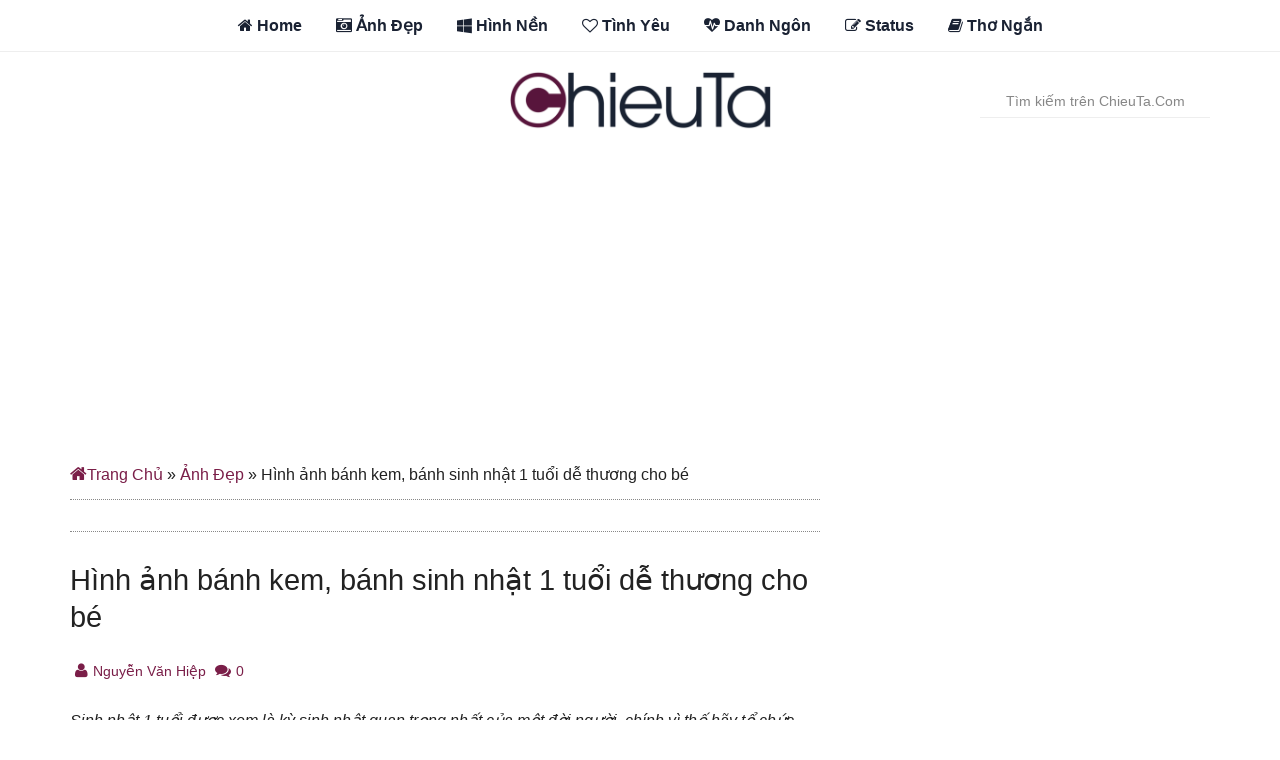

--- FILE ---
content_type: text/html; charset=UTF-8
request_url: https://chieuta.com/hinh-anh-banh-kem-banh-sinh-nhat-1-tuoi-de-thuong-cho.html
body_size: 29791
content:
<!DOCTYPE html>
<html lang="vi-VN">
<head >
<meta charset="UTF-8" />
<meta name="viewport" content="width=device-width, initial-scale=1" />
<meta name='robots' content='index, follow, max-image-preview:large, max-snippet:-1, max-video-preview:-1' />

	<!-- This site is optimized with the Yoast SEO plugin v22.5 - https://yoast.com/wordpress/plugins/seo/ -->
	<title>Hình Ảnh Bánh Kem, Bánh Sinh Nhật 1 Tuổi Dễ Thương Cho Bé</title>
	<meta name="description" content="Tổng hợp chia sẻ đến các bạn loạt hình ánh bánh sinh nhật 1 tuổi dễ thương đáng yêu nhất cho bé, bánh kem &amp; bánh sinh nhật dễ thương 1 tuồi cho bé yêu." />
	<link rel="canonical" href="https://chieuta.com/hinh-anh-banh-kem-banh-sinh-nhat-1-tuoi-de-thuong-cho.html" />
	<meta property="og:locale" content="vi_VN" />
	<meta property="og:type" content="article" />
	<meta property="og:title" content="Hình Ảnh Bánh Kem, Bánh Sinh Nhật 1 Tuổi Dễ Thương Cho Bé" />
	<meta property="og:description" content="Tổng hợp chia sẻ đến các bạn loạt hình ánh bánh sinh nhật 1 tuổi dễ thương đáng yêu nhất cho bé, bánh kem &amp; bánh sinh nhật dễ thương 1 tuồi cho bé yêu." />
	<meta property="og:url" content="https://chieuta.com/hinh-anh-banh-kem-banh-sinh-nhat-1-tuoi-de-thuong-cho.html" />
	<meta property="og:site_name" content="Chiều Tà" />
	<meta property="article:author" content="https://www.facebook.com/nguyenvanhiep201" />
	<meta property="article:published_time" content="2017-09-14T13:44:52+00:00" />
	<meta property="article:modified_time" content="2019-01-11T07:59:03+00:00" />
	<meta property="og:image" content="https://chieuta.com/wp-content/uploads/2017/09/hinh-anh-banh-sinh-nhat-1-tuoi-de-thuong.jpg" />
	<meta property="og:image:width" content="500" />
	<meta property="og:image:height" content="350" />
	<meta property="og:image:type" content="image/jpeg" />
	<meta name="author" content="Nguyễn Văn Hiệp" />
	<meta name="twitter:card" content="summary_large_image" />
	<meta name="twitter:creator" content="@hiepvanhiep" />
	<meta name="twitter:label1" content="Được viết bởi" />
	<meta name="twitter:data1" content="Nguyễn Văn Hiệp" />
	<meta name="twitter:label2" content="Ước tính thời gian đọc" />
	<meta name="twitter:data2" content="6 phút" />
	<script type="application/ld+json" class="yoast-schema-graph">{"@context":"https://schema.org","@graph":[{"@type":"WebPage","@id":"https://chieuta.com/hinh-anh-banh-kem-banh-sinh-nhat-1-tuoi-de-thuong-cho.html","url":"https://chieuta.com/hinh-anh-banh-kem-banh-sinh-nhat-1-tuoi-de-thuong-cho.html","name":"Hình Ảnh Bánh Kem, Bánh Sinh Nhật 1 Tuổi Dễ Thương Cho Bé","isPartOf":{"@id":"https://chieuta.com/#website"},"primaryImageOfPage":{"@id":"https://chieuta.com/hinh-anh-banh-kem-banh-sinh-nhat-1-tuoi-de-thuong-cho.html#primaryimage"},"image":{"@id":"https://chieuta.com/hinh-anh-banh-kem-banh-sinh-nhat-1-tuoi-de-thuong-cho.html#primaryimage"},"thumbnailUrl":"https://chieuta.com/wp-content/uploads/2017/09/hinh-anh-banh-sinh-nhat-1-tuoi-de-thuong.jpg","datePublished":"2017-09-14T13:44:52+00:00","dateModified":"2019-01-11T07:59:03+00:00","author":{"@id":"https://chieuta.com/#/schema/person/9e65e1e4b79f764be9e84af10c0b294e"},"description":"Tổng hợp chia sẻ đến các bạn loạt hình ánh bánh sinh nhật 1 tuổi dễ thương đáng yêu nhất cho bé, bánh kem & bánh sinh nhật dễ thương 1 tuồi cho bé yêu.","breadcrumb":{"@id":"https://chieuta.com/hinh-anh-banh-kem-banh-sinh-nhat-1-tuoi-de-thuong-cho.html#breadcrumb"},"inLanguage":"vi","potentialAction":[{"@type":"ReadAction","target":["https://chieuta.com/hinh-anh-banh-kem-banh-sinh-nhat-1-tuoi-de-thuong-cho.html"]}]},{"@type":"ImageObject","inLanguage":"vi","@id":"https://chieuta.com/hinh-anh-banh-kem-banh-sinh-nhat-1-tuoi-de-thuong-cho.html#primaryimage","url":"https://chieuta.com/wp-content/uploads/2017/09/hinh-anh-banh-sinh-nhat-1-tuoi-de-thuong.jpg","contentUrl":"https://chieuta.com/wp-content/uploads/2017/09/hinh-anh-banh-sinh-nhat-1-tuoi-de-thuong.jpg","width":500,"height":350},{"@type":"BreadcrumbList","@id":"https://chieuta.com/hinh-anh-banh-kem-banh-sinh-nhat-1-tuoi-de-thuong-cho.html#breadcrumb","itemListElement":[{"@type":"ListItem","position":1,"name":"Trang Chủ","item":"https://chieuta.com/"},{"@type":"ListItem","position":2,"name":"Ảnh Đẹp","item":"https://chieuta.com/anh-dep"},{"@type":"ListItem","position":3,"name":"Hình ảnh bánh kem, bánh sinh nhật 1 tuổi dễ thương cho bé"}]},{"@type":"WebSite","@id":"https://chieuta.com/#website","url":"https://chieuta.com/","name":"Chiều Tà","description":"Quotes, Status &amp; Thơ Tình Hay","potentialAction":[{"@type":"SearchAction","target":{"@type":"EntryPoint","urlTemplate":"https://chieuta.com/?s={search_term_string}"},"query-input":"required name=search_term_string"}],"inLanguage":"vi"},{"@type":"Person","@id":"https://chieuta.com/#/schema/person/9e65e1e4b79f764be9e84af10c0b294e","name":"Nguyễn Văn Hiệp","image":{"@type":"ImageObject","inLanguage":"vi","@id":"https://chieuta.com/#/schema/person/image/","url":"https://secure.gravatar.com/avatar/6adb712b2bbc39879e5ddb2ec0ebe0ee?s=96&d=mm&r=g","contentUrl":"https://secure.gravatar.com/avatar/6adb712b2bbc39879e5ddb2ec0ebe0ee?s=96&d=mm&r=g","caption":"Nguyễn Văn Hiệp"},"description":"Đây là Blog chia sẻ miễn phí. Bạn được toàn quyền trích dẫn và sử dụng lại nhưng không được chỉnh sửa hoặc thay đổi nội dung bài viết. Hãy thể hiện mình là người có văn hóa bằng cách dẫn nguồn để tôn trọng tác giả. Chúc các bạn vui vẻ! Facebook - Twitter","sameAs":["https://chieuta.com","https://www.facebook.com/nguyenvanhiep201","https://x.com/@hiepvanhiep"],"url":"https://chieuta.com/author/nguyenvanhiep"}]}</script>
	<!-- / Yoast SEO plugin. -->


<link rel='dns-prefetch' href='//stats.wp.com' />
<link rel='dns-prefetch' href='//fonts.googleapis.com' />
<link rel='dns-prefetch' href='//netdna.bootstrapcdn.com' />
<link rel="alternate" type="application/rss+xml" title="Dòng thông tin Chiều Tà &raquo;" href="https://chieuta.com/feed" />
<link rel="alternate" type="application/rss+xml" title="Chiều Tà &raquo; Dòng bình luận" href="https://chieuta.com/comments/feed" />
<link rel="alternate" type="application/rss+xml" title="Chiều Tà &raquo; Hình ảnh bánh kem, bánh sinh nhật 1 tuổi dễ thương cho bé Dòng bình luận" href="https://chieuta.com/hinh-anh-banh-kem-banh-sinh-nhat-1-tuoi-de-thuong-cho.html/feed" />
<style type="text/css" media="all">
/*!
 *  Font Awesome 4.3.0 by @davegandy - http://fontawesome.io - @fontawesome
 *  License - http://fontawesome.io/license (Font: SIL OFL 1.1, CSS: MIT License)
 */@font-face{font-family:'FontAwesome';src:url(https://netdna.bootstrapcdn.com/font-awesome/4.3.0/css/../fonts/fontawesome-webfont.eot#1757300857);src:url(https://netdna.bootstrapcdn.com/font-awesome/4.3.0/css/../fonts/fontawesome-webfont.eot#1757300857) format('embedded-opentype'),url(https://netdna.bootstrapcdn.com/font-awesome/4.3.0/css/../fonts/fontawesome-webfont.woff2#1757300857) format('woff2'),url(https://netdna.bootstrapcdn.com/font-awesome/4.3.0/css/../fonts/fontawesome-webfont.woff#1757300857) format('woff'),url(https://netdna.bootstrapcdn.com/font-awesome/4.3.0/css/../fonts/fontawesome-webfont.ttf#1757300857) format('truetype'),url(https://netdna.bootstrapcdn.com/font-awesome/4.3.0/css/../fonts/fontawesome-webfont.svg?v=4.3.0#fontawesomeregular) format('svg');font-weight:400;font-style:normal}.fa{display:inline-block;font:normal normal normal 14px/1 FontAwesome;font-size:inherit;text-rendering:auto;-webkit-font-smoothing:antialiased;-moz-osx-font-smoothing:grayscale;transform:translate(0,0)}.fa-lg{font-size:1.33333333em;line-height:.75em;vertical-align:-15%}.fa-2x{font-size:2em}.fa-3x{font-size:3em}.fa-4x{font-size:4em}.fa-5x{font-size:5em}.fa-fw{width:1.28571429em;text-align:center}.fa-ul{padding-left:0;margin-left:2.14285714em;list-style-type:none}.fa-ul>li{position:relative}.fa-li{position:absolute;left:-2.14285714em;width:2.14285714em;top:.14285714em;text-align:center}.fa-li.fa-lg{left:-1.85714286em}.fa-border{padding:.2em .25em .15em;border:solid .08em #eee;border-radius:.1em}.pull-right{float:right}.pull-left{float:left}.fa.pull-left{margin-right:.3em}.fa.pull-right{margin-left:.3em}.fa-spin{-webkit-animation:fa-spin 2s infinite linear;animation:fa-spin 2s infinite linear}.fa-pulse{-webkit-animation:fa-spin 1s infinite steps(8);animation:fa-spin 1s infinite steps(8)}@-webkit-keyframes fa-spin{0%{-webkit-transform:rotate(0deg);transform:rotate(0deg)}100%{-webkit-transform:rotate(359deg);transform:rotate(359deg)}}@keyframes fa-spin{0%{-webkit-transform:rotate(0deg);transform:rotate(0deg)}100%{-webkit-transform:rotate(359deg);transform:rotate(359deg)}}.fa-rotate-90{filter:progid:DXImageTransform.Microsoft.BasicImage(rotation=1);-webkit-transform:rotate(90deg);-ms-transform:rotate(90deg);transform:rotate(90deg)}.fa-rotate-180{filter:progid:DXImageTransform.Microsoft.BasicImage(rotation=2);-webkit-transform:rotate(180deg);-ms-transform:rotate(180deg);transform:rotate(180deg)}.fa-rotate-270{filter:progid:DXImageTransform.Microsoft.BasicImage(rotation=3);-webkit-transform:rotate(270deg);-ms-transform:rotate(270deg);transform:rotate(270deg)}.fa-flip-horizontal{filter:progid:DXImageTransform.Microsoft.BasicImage(rotation=0,mirror=1);-webkit-transform:scale(-1,1);-ms-transform:scale(-1,1);transform:scale(-1,1)}.fa-flip-vertical{filter:progid:DXImageTransform.Microsoft.BasicImage(rotation=2,mirror=1);-webkit-transform:scale(1,-1);-ms-transform:scale(1,-1);transform:scale(1,-1)}:root .fa-rotate-90,:root .fa-rotate-180,:root .fa-rotate-270,:root .fa-flip-horizontal,:root .fa-flip-vertical{filter:none}.fa-stack{position:relative;display:inline-block;width:2em;height:2em;line-height:2em;vertical-align:middle}.fa-stack-1x,.fa-stack-2x{position:absolute;left:0;width:100%;text-align:center}.fa-stack-1x{line-height:inherit}.fa-stack-2x{font-size:2em}.fa-inverse{color:#fff}.fa-glass:before{content:"\f000"}.fa-music:before{content:"\f001"}.fa-search:before{content:"\f002"}.fa-envelope-o:before{content:"\f003"}.fa-heart:before{content:"\f004"}.fa-star:before{content:"\f005"}.fa-star-o:before{content:"\f006"}.fa-user:before{content:"\f007"}.fa-film:before{content:"\f008"}.fa-th-large:before{content:"\f009"}.fa-th:before{content:"\f00a"}.fa-th-list:before{content:"\f00b"}.fa-check:before{content:"\f00c"}.fa-remove:before,.fa-close:before,.fa-times:before{content:"\f00d"}.fa-search-plus:before{content:"\f00e"}.fa-search-minus:before{content:"\f010"}.fa-power-off:before{content:"\f011"}.fa-signal:before{content:"\f012"}.fa-gear:before,.fa-cog:before{content:"\f013"}.fa-trash-o:before{content:"\f014"}.fa-home:before{content:"\f015"}.fa-file-o:before{content:"\f016"}.fa-clock-o:before{content:"\f017"}.fa-road:before{content:"\f018"}.fa-download:before{content:"\f019"}.fa-arrow-circle-o-down:before{content:"\f01a"}.fa-arrow-circle-o-up:before{content:"\f01b"}.fa-inbox:before{content:"\f01c"}.fa-play-circle-o:before{content:"\f01d"}.fa-rotate-right:before,.fa-repeat:before{content:"\f01e"}.fa-refresh:before{content:"\f021"}.fa-list-alt:before{content:"\f022"}.fa-lock:before{content:"\f023"}.fa-flag:before{content:"\f024"}.fa-headphones:before{content:"\f025"}.fa-volume-off:before{content:"\f026"}.fa-volume-down:before{content:"\f027"}.fa-volume-up:before{content:"\f028"}.fa-qrcode:before{content:"\f029"}.fa-barcode:before{content:"\f02a"}.fa-tag:before{content:"\f02b"}.fa-tags:before{content:"\f02c"}.fa-book:before{content:"\f02d"}.fa-bookmark:before{content:"\f02e"}.fa-print:before{content:"\f02f"}.fa-camera:before{content:"\f030"}.fa-font:before{content:"\f031"}.fa-bold:before{content:"\f032"}.fa-italic:before{content:"\f033"}.fa-text-height:before{content:"\f034"}.fa-text-width:before{content:"\f035"}.fa-align-left:before{content:"\f036"}.fa-align-center:before{content:"\f037"}.fa-align-right:before{content:"\f038"}.fa-align-justify:before{content:"\f039"}.fa-list:before{content:"\f03a"}.fa-dedent:before,.fa-outdent:before{content:"\f03b"}.fa-indent:before{content:"\f03c"}.fa-video-camera:before{content:"\f03d"}.fa-photo:before,.fa-image:before,.fa-picture-o:before{content:"\f03e"}.fa-pencil:before{content:"\f040"}.fa-map-marker:before{content:"\f041"}.fa-adjust:before{content:"\f042"}.fa-tint:before{content:"\f043"}.fa-edit:before,.fa-pencil-square-o:before{content:"\f044"}.fa-share-square-o:before{content:"\f045"}.fa-check-square-o:before{content:"\f046"}.fa-arrows:before{content:"\f047"}.fa-step-backward:before{content:"\f048"}.fa-fast-backward:before{content:"\f049"}.fa-backward:before{content:"\f04a"}.fa-play:before{content:"\f04b"}.fa-pause:before{content:"\f04c"}.fa-stop:before{content:"\f04d"}.fa-forward:before{content:"\f04e"}.fa-fast-forward:before{content:"\f050"}.fa-step-forward:before{content:"\f051"}.fa-eject:before{content:"\f052"}.fa-chevron-left:before{content:"\f053"}.fa-chevron-right:before{content:"\f054"}.fa-plus-circle:before{content:"\f055"}.fa-minus-circle:before{content:"\f056"}.fa-times-circle:before{content:"\f057"}.fa-check-circle:before{content:"\f058"}.fa-question-circle:before{content:"\f059"}.fa-info-circle:before{content:"\f05a"}.fa-crosshairs:before{content:"\f05b"}.fa-times-circle-o:before{content:"\f05c"}.fa-check-circle-o:before{content:"\f05d"}.fa-ban:before{content:"\f05e"}.fa-arrow-left:before{content:"\f060"}.fa-arrow-right:before{content:"\f061"}.fa-arrow-up:before{content:"\f062"}.fa-arrow-down:before{content:"\f063"}.fa-mail-forward:before,.fa-share:before{content:"\f064"}.fa-expand:before{content:"\f065"}.fa-compress:before{content:"\f066"}.fa-plus:before{content:"\f067"}.fa-minus:before{content:"\f068"}.fa-asterisk:before{content:"\f069"}.fa-exclamation-circle:before{content:"\f06a"}.fa-gift:before{content:"\f06b"}.fa-leaf:before{content:"\f06c"}.fa-fire:before{content:"\f06d"}.fa-eye:before{content:"\f06e"}.fa-eye-slash:before{content:"\f070"}.fa-warning:before,.fa-exclamation-triangle:before{content:"\f071"}.fa-plane:before{content:"\f072"}.fa-calendar:before{content:"\f073"}.fa-random:before{content:"\f074"}.fa-comment:before{content:"\f075"}.fa-magnet:before{content:"\f076"}.fa-chevron-up:before{content:"\f077"}.fa-chevron-down:before{content:"\f078"}.fa-retweet:before{content:"\f079"}.fa-shopping-cart:before{content:"\f07a"}.fa-folder:before{content:"\f07b"}.fa-folder-open:before{content:"\f07c"}.fa-arrows-v:before{content:"\f07d"}.fa-arrows-h:before{content:"\f07e"}.fa-bar-chart-o:before,.fa-bar-chart:before{content:"\f080"}.fa-twitter-square:before{content:"\f081"}.fa-facebook-square:before{content:"\f082"}.fa-camera-retro:before{content:"\f083"}.fa-key:before{content:"\f084"}.fa-gears:before,.fa-cogs:before{content:"\f085"}.fa-comments:before{content:"\f086"}.fa-thumbs-o-up:before{content:"\f087"}.fa-thumbs-o-down:before{content:"\f088"}.fa-star-half:before{content:"\f089"}.fa-heart-o:before{content:"\f08a"}.fa-sign-out:before{content:"\f08b"}.fa-linkedin-square:before{content:"\f08c"}.fa-thumb-tack:before{content:"\f08d"}.fa-external-link:before{content:"\f08e"}.fa-sign-in:before{content:"\f090"}.fa-trophy:before{content:"\f091"}.fa-github-square:before{content:"\f092"}.fa-upload:before{content:"\f093"}.fa-lemon-o:before{content:"\f094"}.fa-phone:before{content:"\f095"}.fa-square-o:before{content:"\f096"}.fa-bookmark-o:before{content:"\f097"}.fa-phone-square:before{content:"\f098"}.fa-twitter:before{content:"\f099"}.fa-facebook-f:before,.fa-facebook:before{content:"\f09a"}.fa-github:before{content:"\f09b"}.fa-unlock:before{content:"\f09c"}.fa-credit-card:before{content:"\f09d"}.fa-rss:before{content:"\f09e"}.fa-hdd-o:before{content:"\f0a0"}.fa-bullhorn:before{content:"\f0a1"}.fa-bell:before{content:"\f0f3"}.fa-certificate:before{content:"\f0a3"}.fa-hand-o-right:before{content:"\f0a4"}.fa-hand-o-left:before{content:"\f0a5"}.fa-hand-o-up:before{content:"\f0a6"}.fa-hand-o-down:before{content:"\f0a7"}.fa-arrow-circle-left:before{content:"\f0a8"}.fa-arrow-circle-right:before{content:"\f0a9"}.fa-arrow-circle-up:before{content:"\f0aa"}.fa-arrow-circle-down:before{content:"\f0ab"}.fa-globe:before{content:"\f0ac"}.fa-wrench:before{content:"\f0ad"}.fa-tasks:before{content:"\f0ae"}.fa-filter:before{content:"\f0b0"}.fa-briefcase:before{content:"\f0b1"}.fa-arrows-alt:before{content:"\f0b2"}.fa-group:before,.fa-users:before{content:"\f0c0"}.fa-chain:before,.fa-link:before{content:"\f0c1"}.fa-cloud:before{content:"\f0c2"}.fa-flask:before{content:"\f0c3"}.fa-cut:before,.fa-scissors:before{content:"\f0c4"}.fa-copy:before,.fa-files-o:before{content:"\f0c5"}.fa-paperclip:before{content:"\f0c6"}.fa-save:before,.fa-floppy-o:before{content:"\f0c7"}.fa-square:before{content:"\f0c8"}.fa-navicon:before,.fa-reorder:before,.fa-bars:before{content:"\f0c9"}.fa-list-ul:before{content:"\f0ca"}.fa-list-ol:before{content:"\f0cb"}.fa-strikethrough:before{content:"\f0cc"}.fa-underline:before{content:"\f0cd"}.fa-table:before{content:"\f0ce"}.fa-magic:before{content:"\f0d0"}.fa-truck:before{content:"\f0d1"}.fa-pinterest:before{content:"\f0d2"}.fa-pinterest-square:before{content:"\f0d3"}.fa-google-plus-square:before{content:"\f0d4"}.fa-google-plus:before{content:"\f0d5"}.fa-money:before{content:"\f0d6"}.fa-caret-down:before{content:"\f0d7"}.fa-caret-up:before{content:"\f0d8"}.fa-caret-left:before{content:"\f0d9"}.fa-caret-right:before{content:"\f0da"}.fa-columns:before{content:"\f0db"}.fa-unsorted:before,.fa-sort:before{content:"\f0dc"}.fa-sort-down:before,.fa-sort-desc:before{content:"\f0dd"}.fa-sort-up:before,.fa-sort-asc:before{content:"\f0de"}.fa-envelope:before{content:"\f0e0"}.fa-linkedin:before{content:"\f0e1"}.fa-rotate-left:before,.fa-undo:before{content:"\f0e2"}.fa-legal:before,.fa-gavel:before{content:"\f0e3"}.fa-dashboard:before,.fa-tachometer:before{content:"\f0e4"}.fa-comment-o:before{content:"\f0e5"}.fa-comments-o:before{content:"\f0e6"}.fa-flash:before,.fa-bolt:before{content:"\f0e7"}.fa-sitemap:before{content:"\f0e8"}.fa-umbrella:before{content:"\f0e9"}.fa-paste:before,.fa-clipboard:before{content:"\f0ea"}.fa-lightbulb-o:before{content:"\f0eb"}.fa-exchange:before{content:"\f0ec"}.fa-cloud-download:before{content:"\f0ed"}.fa-cloud-upload:before{content:"\f0ee"}.fa-user-md:before{content:"\f0f0"}.fa-stethoscope:before{content:"\f0f1"}.fa-suitcase:before{content:"\f0f2"}.fa-bell-o:before{content:"\f0a2"}.fa-coffee:before{content:"\f0f4"}.fa-cutlery:before{content:"\f0f5"}.fa-file-text-o:before{content:"\f0f6"}.fa-building-o:before{content:"\f0f7"}.fa-hospital-o:before{content:"\f0f8"}.fa-ambulance:before{content:"\f0f9"}.fa-medkit:before{content:"\f0fa"}.fa-fighter-jet:before{content:"\f0fb"}.fa-beer:before{content:"\f0fc"}.fa-h-square:before{content:"\f0fd"}.fa-plus-square:before{content:"\f0fe"}.fa-angle-double-left:before{content:"\f100"}.fa-angle-double-right:before{content:"\f101"}.fa-angle-double-up:before{content:"\f102"}.fa-angle-double-down:before{content:"\f103"}.fa-angle-left:before{content:"\f104"}.fa-angle-right:before{content:"\f105"}.fa-angle-up:before{content:"\f106"}.fa-angle-down:before{content:"\f107"}.fa-desktop:before{content:"\f108"}.fa-laptop:before{content:"\f109"}.fa-tablet:before{content:"\f10a"}.fa-mobile-phone:before,.fa-mobile:before{content:"\f10b"}.fa-circle-o:before{content:"\f10c"}.fa-quote-left:before{content:"\f10d"}.fa-quote-right:before{content:"\f10e"}.fa-spinner:before{content:"\f110"}.fa-circle:before{content:"\f111"}.fa-mail-reply:before,.fa-reply:before{content:"\f112"}.fa-github-alt:before{content:"\f113"}.fa-folder-o:before{content:"\f114"}.fa-folder-open-o:before{content:"\f115"}.fa-smile-o:before{content:"\f118"}.fa-frown-o:before{content:"\f119"}.fa-meh-o:before{content:"\f11a"}.fa-gamepad:before{content:"\f11b"}.fa-keyboard-o:before{content:"\f11c"}.fa-flag-o:before{content:"\f11d"}.fa-flag-checkered:before{content:"\f11e"}.fa-terminal:before{content:"\f120"}.fa-code:before{content:"\f121"}.fa-mail-reply-all:before,.fa-reply-all:before{content:"\f122"}.fa-star-half-empty:before,.fa-star-half-full:before,.fa-star-half-o:before{content:"\f123"}.fa-location-arrow:before{content:"\f124"}.fa-crop:before{content:"\f125"}.fa-code-fork:before{content:"\f126"}.fa-unlink:before,.fa-chain-broken:before{content:"\f127"}.fa-question:before{content:"\f128"}.fa-info:before{content:"\f129"}.fa-exclamation:before{content:"\f12a"}.fa-superscript:before{content:"\f12b"}.fa-subscript:before{content:"\f12c"}.fa-eraser:before{content:"\f12d"}.fa-puzzle-piece:before{content:"\f12e"}.fa-microphone:before{content:"\f130"}.fa-microphone-slash:before{content:"\f131"}.fa-shield:before{content:"\f132"}.fa-calendar-o:before{content:"\f133"}.fa-fire-extinguisher:before{content:"\f134"}.fa-rocket:before{content:"\f135"}.fa-maxcdn:before{content:"\f136"}.fa-chevron-circle-left:before{content:"\f137"}.fa-chevron-circle-right:before{content:"\f138"}.fa-chevron-circle-up:before{content:"\f139"}.fa-chevron-circle-down:before{content:"\f13a"}.fa-html5:before{content:"\f13b"}.fa-css3:before{content:"\f13c"}.fa-anchor:before{content:"\f13d"}.fa-unlock-alt:before{content:"\f13e"}.fa-bullseye:before{content:"\f140"}.fa-ellipsis-h:before{content:"\f141"}.fa-ellipsis-v:before{content:"\f142"}.fa-rss-square:before{content:"\f143"}.fa-play-circle:before{content:"\f144"}.fa-ticket:before{content:"\f145"}.fa-minus-square:before{content:"\f146"}.fa-minus-square-o:before{content:"\f147"}.fa-level-up:before{content:"\f148"}.fa-level-down:before{content:"\f149"}.fa-check-square:before{content:"\f14a"}.fa-pencil-square:before{content:"\f14b"}.fa-external-link-square:before{content:"\f14c"}.fa-share-square:before{content:"\f14d"}.fa-compass:before{content:"\f14e"}.fa-toggle-down:before,.fa-caret-square-o-down:before{content:"\f150"}.fa-toggle-up:before,.fa-caret-square-o-up:before{content:"\f151"}.fa-toggle-right:before,.fa-caret-square-o-right:before{content:"\f152"}.fa-euro:before,.fa-eur:before{content:"\f153"}.fa-gbp:before{content:"\f154"}.fa-dollar:before,.fa-usd:before{content:"\f155"}.fa-rupee:before,.fa-inr:before{content:"\f156"}.fa-cny:before,.fa-rmb:before,.fa-yen:before,.fa-jpy:before{content:"\f157"}.fa-ruble:before,.fa-rouble:before,.fa-rub:before{content:"\f158"}.fa-won:before,.fa-krw:before{content:"\f159"}.fa-bitcoin:before,.fa-btc:before{content:"\f15a"}.fa-file:before{content:"\f15b"}.fa-file-text:before{content:"\f15c"}.fa-sort-alpha-asc:before{content:"\f15d"}.fa-sort-alpha-desc:before{content:"\f15e"}.fa-sort-amount-asc:before{content:"\f160"}.fa-sort-amount-desc:before{content:"\f161"}.fa-sort-numeric-asc:before{content:"\f162"}.fa-sort-numeric-desc:before{content:"\f163"}.fa-thumbs-up:before{content:"\f164"}.fa-thumbs-down:before{content:"\f165"}.fa-youtube-square:before{content:"\f166"}.fa-youtube:before{content:"\f167"}.fa-xing:before{content:"\f168"}.fa-xing-square:before{content:"\f169"}.fa-youtube-play:before{content:"\f16a"}.fa-dropbox:before{content:"\f16b"}.fa-stack-overflow:before{content:"\f16c"}.fa-instagram:before{content:"\f16d"}.fa-flickr:before{content:"\f16e"}.fa-adn:before{content:"\f170"}.fa-bitbucket:before{content:"\f171"}.fa-bitbucket-square:before{content:"\f172"}.fa-tumblr:before{content:"\f173"}.fa-tumblr-square:before{content:"\f174"}.fa-long-arrow-down:before{content:"\f175"}.fa-long-arrow-up:before{content:"\f176"}.fa-long-arrow-left:before{content:"\f177"}.fa-long-arrow-right:before{content:"\f178"}.fa-apple:before{content:"\f179"}.fa-windows:before{content:"\f17a"}.fa-android:before{content:"\f17b"}.fa-linux:before{content:"\f17c"}.fa-dribbble:before{content:"\f17d"}.fa-skype:before{content:"\f17e"}.fa-foursquare:before{content:"\f180"}.fa-trello:before{content:"\f181"}.fa-female:before{content:"\f182"}.fa-male:before{content:"\f183"}.fa-gittip:before,.fa-gratipay:before{content:"\f184"}.fa-sun-o:before{content:"\f185"}.fa-moon-o:before{content:"\f186"}.fa-archive:before{content:"\f187"}.fa-bug:before{content:"\f188"}.fa-vk:before{content:"\f189"}.fa-weibo:before{content:"\f18a"}.fa-renren:before{content:"\f18b"}.fa-pagelines:before{content:"\f18c"}.fa-stack-exchange:before{content:"\f18d"}.fa-arrow-circle-o-right:before{content:"\f18e"}.fa-arrow-circle-o-left:before{content:"\f190"}.fa-toggle-left:before,.fa-caret-square-o-left:before{content:"\f191"}.fa-dot-circle-o:before{content:"\f192"}.fa-wheelchair:before{content:"\f193"}.fa-vimeo-square:before{content:"\f194"}.fa-turkish-lira:before,.fa-try:before{content:"\f195"}.fa-plus-square-o:before{content:"\f196"}.fa-space-shuttle:before{content:"\f197"}.fa-slack:before{content:"\f198"}.fa-envelope-square:before{content:"\f199"}.fa-wordpress:before{content:"\f19a"}.fa-openid:before{content:"\f19b"}.fa-institution:before,.fa-bank:before,.fa-university:before{content:"\f19c"}.fa-mortar-board:before,.fa-graduation-cap:before{content:"\f19d"}.fa-yahoo:before{content:"\f19e"}.fa-google:before{content:"\f1a0"}.fa-reddit:before{content:"\f1a1"}.fa-reddit-square:before{content:"\f1a2"}.fa-stumbleupon-circle:before{content:"\f1a3"}.fa-stumbleupon:before{content:"\f1a4"}.fa-delicious:before{content:"\f1a5"}.fa-digg:before{content:"\f1a6"}.fa-pied-piper:before{content:"\f1a7"}.fa-pied-piper-alt:before{content:"\f1a8"}.fa-drupal:before{content:"\f1a9"}.fa-joomla:before{content:"\f1aa"}.fa-language:before{content:"\f1ab"}.fa-fax:before{content:"\f1ac"}.fa-building:before{content:"\f1ad"}.fa-child:before{content:"\f1ae"}.fa-paw:before{content:"\f1b0"}.fa-spoon:before{content:"\f1b1"}.fa-cube:before{content:"\f1b2"}.fa-cubes:before{content:"\f1b3"}.fa-behance:before{content:"\f1b4"}.fa-behance-square:before{content:"\f1b5"}.fa-steam:before{content:"\f1b6"}.fa-steam-square:before{content:"\f1b7"}.fa-recycle:before{content:"\f1b8"}.fa-automobile:before,.fa-car:before{content:"\f1b9"}.fa-cab:before,.fa-taxi:before{content:"\f1ba"}.fa-tree:before{content:"\f1bb"}.fa-spotify:before{content:"\f1bc"}.fa-deviantart:before{content:"\f1bd"}.fa-soundcloud:before{content:"\f1be"}.fa-database:before{content:"\f1c0"}.fa-file-pdf-o:before{content:"\f1c1"}.fa-file-word-o:before{content:"\f1c2"}.fa-file-excel-o:before{content:"\f1c3"}.fa-file-powerpoint-o:before{content:"\f1c4"}.fa-file-photo-o:before,.fa-file-picture-o:before,.fa-file-image-o:before{content:"\f1c5"}.fa-file-zip-o:before,.fa-file-archive-o:before{content:"\f1c6"}.fa-file-sound-o:before,.fa-file-audio-o:before{content:"\f1c7"}.fa-file-movie-o:before,.fa-file-video-o:before{content:"\f1c8"}.fa-file-code-o:before{content:"\f1c9"}.fa-vine:before{content:"\f1ca"}.fa-codepen:before{content:"\f1cb"}.fa-jsfiddle:before{content:"\f1cc"}.fa-life-bouy:before,.fa-life-buoy:before,.fa-life-saver:before,.fa-support:before,.fa-life-ring:before{content:"\f1cd"}.fa-circle-o-notch:before{content:"\f1ce"}.fa-ra:before,.fa-rebel:before{content:"\f1d0"}.fa-ge:before,.fa-empire:before{content:"\f1d1"}.fa-git-square:before{content:"\f1d2"}.fa-git:before{content:"\f1d3"}.fa-hacker-news:before{content:"\f1d4"}.fa-tencent-weibo:before{content:"\f1d5"}.fa-qq:before{content:"\f1d6"}.fa-wechat:before,.fa-weixin:before{content:"\f1d7"}.fa-send:before,.fa-paper-plane:before{content:"\f1d8"}.fa-send-o:before,.fa-paper-plane-o:before{content:"\f1d9"}.fa-history:before{content:"\f1da"}.fa-genderless:before,.fa-circle-thin:before{content:"\f1db"}.fa-header:before{content:"\f1dc"}.fa-paragraph:before{content:"\f1dd"}.fa-sliders:before{content:"\f1de"}.fa-share-alt:before{content:"\f1e0"}.fa-share-alt-square:before{content:"\f1e1"}.fa-bomb:before{content:"\f1e2"}.fa-soccer-ball-o:before,.fa-futbol-o:before{content:"\f1e3"}.fa-tty:before{content:"\f1e4"}.fa-binoculars:before{content:"\f1e5"}.fa-plug:before{content:"\f1e6"}.fa-slideshare:before{content:"\f1e7"}.fa-twitch:before{content:"\f1e8"}.fa-yelp:before{content:"\f1e9"}.fa-newspaper-o:before{content:"\f1ea"}.fa-wifi:before{content:"\f1eb"}.fa-calculator:before{content:"\f1ec"}.fa-paypal:before{content:"\f1ed"}.fa-google-wallet:before{content:"\f1ee"}.fa-cc-visa:before{content:"\f1f0"}.fa-cc-mastercard:before{content:"\f1f1"}.fa-cc-discover:before{content:"\f1f2"}.fa-cc-amex:before{content:"\f1f3"}.fa-cc-paypal:before{content:"\f1f4"}.fa-cc-stripe:before{content:"\f1f5"}.fa-bell-slash:before{content:"\f1f6"}.fa-bell-slash-o:before{content:"\f1f7"}.fa-trash:before{content:"\f1f8"}.fa-copyright:before{content:"\f1f9"}.fa-at:before{content:"\f1fa"}.fa-eyedropper:before{content:"\f1fb"}.fa-paint-brush:before{content:"\f1fc"}.fa-birthday-cake:before{content:"\f1fd"}.fa-area-chart:before{content:"\f1fe"}.fa-pie-chart:before{content:"\f200"}.fa-line-chart:before{content:"\f201"}.fa-lastfm:before{content:"\f202"}.fa-lastfm-square:before{content:"\f203"}.fa-toggle-off:before{content:"\f204"}.fa-toggle-on:before{content:"\f205"}.fa-bicycle:before{content:"\f206"}.fa-bus:before{content:"\f207"}.fa-ioxhost:before{content:"\f208"}.fa-angellist:before{content:"\f209"}.fa-cc:before{content:"\f20a"}.fa-shekel:before,.fa-sheqel:before,.fa-ils:before{content:"\f20b"}.fa-meanpath:before{content:"\f20c"}.fa-buysellads:before{content:"\f20d"}.fa-connectdevelop:before{content:"\f20e"}.fa-dashcube:before{content:"\f210"}.fa-forumbee:before{content:"\f211"}.fa-leanpub:before{content:"\f212"}.fa-sellsy:before{content:"\f213"}.fa-shirtsinbulk:before{content:"\f214"}.fa-simplybuilt:before{content:"\f215"}.fa-skyatlas:before{content:"\f216"}.fa-cart-plus:before{content:"\f217"}.fa-cart-arrow-down:before{content:"\f218"}.fa-diamond:before{content:"\f219"}.fa-ship:before{content:"\f21a"}.fa-user-secret:before{content:"\f21b"}.fa-motorcycle:before{content:"\f21c"}.fa-street-view:before{content:"\f21d"}.fa-heartbeat:before{content:"\f21e"}.fa-venus:before{content:"\f221"}.fa-mars:before{content:"\f222"}.fa-mercury:before{content:"\f223"}.fa-transgender:before{content:"\f224"}.fa-transgender-alt:before{content:"\f225"}.fa-venus-double:before{content:"\f226"}.fa-mars-double:before{content:"\f227"}.fa-venus-mars:before{content:"\f228"}.fa-mars-stroke:before{content:"\f229"}.fa-mars-stroke-v:before{content:"\f22a"}.fa-mars-stroke-h:before{content:"\f22b"}.fa-neuter:before{content:"\f22c"}.fa-facebook-official:before{content:"\f230"}.fa-pinterest-p:before{content:"\f231"}.fa-whatsapp:before{content:"\f232"}.fa-server:before{content:"\f233"}.fa-user-plus:before{content:"\f234"}.fa-user-times:before{content:"\f235"}.fa-hotel:before,.fa-bed:before{content:"\f236"}.fa-viacoin:before{content:"\f237"}.fa-train:before{content:"\f238"}.fa-subway:before{content:"\f239"}.fa-medium:before{content:"\f23a"}
</style>
<style type="text/css" media="all">@font-face{font-family:'Raleway';font-display:block;font-style:normal;font-weight:400;font-display:swap;src:url(https://fonts.gstatic.com/s/raleway/v36/1Ptug8zYS_SKggPNyCAIT4ttDfCmxA.woff2) format('woff2');unicode-range:U+0460-052F,U+1C80-1C8A,U+20B4,U+2DE0-2DFF,U+A640-A69F,U+FE2E-FE2F}@font-face{font-family:'Raleway';font-display:block;font-style:normal;font-weight:400;font-display:swap;src:url(https://fonts.gstatic.com/s/raleway/v36/1Ptug8zYS_SKggPNyCkIT4ttDfCmxA.woff2) format('woff2');unicode-range:U+0301,U+0400-045F,U+0490-0491,U+04B0-04B1,U+2116}@font-face{font-family:'Raleway';font-display:block;font-style:normal;font-weight:400;font-display:swap;src:url(https://fonts.gstatic.com/s/raleway/v36/1Ptug8zYS_SKggPNyCIIT4ttDfCmxA.woff2) format('woff2');unicode-range:U+0102-0103,U+0110-0111,U+0128-0129,U+0168-0169,U+01A0-01A1,U+01AF-01B0,U+0300-0301,U+0303-0304,U+0308-0309,U+0323,U+0329,U+1EA0-1EF9,U+20AB}@font-face{font-family:'Raleway';font-display:block;font-style:normal;font-weight:400;font-display:swap;src:url(https://fonts.gstatic.com/s/raleway/v36/1Ptug8zYS_SKggPNyCMIT4ttDfCmxA.woff2) format('woff2');unicode-range:U+0100-02BA,U+02BD-02C5,U+02C7-02CC,U+02CE-02D7,U+02DD-02FF,U+0304,U+0308,U+0329,U+1D00-1DBF,U+1E00-1E9F,U+1EF2-1EFF,U+2020,U+20A0-20AB,U+20AD-20C0,U+2113,U+2C60-2C7F,U+A720-A7FF}@font-face{font-family:'Raleway';font-display:block;font-style:normal;font-weight:400;font-display:swap;src:url(https://fonts.gstatic.com/s/raleway/v36/1Ptug8zYS_SKggPNyC0IT4ttDfA.woff2) format('woff2');unicode-range:U+0000-00FF,U+0131,U+0152-0153,U+02BB-02BC,U+02C6,U+02DA,U+02DC,U+0304,U+0308,U+0329,U+2000-206F,U+20AC,U+2122,U+2191,U+2193,U+2212,U+2215,U+FEFF,U+FFFD}@font-face{font-family:'Raleway';font-display:block;font-style:normal;font-weight:500;font-display:swap;src:url(https://fonts.gstatic.com/s/raleway/v36/1Ptug8zYS_SKggPNyCAIT4ttDfCmxA.woff2) format('woff2');unicode-range:U+0460-052F,U+1C80-1C8A,U+20B4,U+2DE0-2DFF,U+A640-A69F,U+FE2E-FE2F}@font-face{font-family:'Raleway';font-display:block;font-style:normal;font-weight:500;font-display:swap;src:url(https://fonts.gstatic.com/s/raleway/v36/1Ptug8zYS_SKggPNyCkIT4ttDfCmxA.woff2) format('woff2');unicode-range:U+0301,U+0400-045F,U+0490-0491,U+04B0-04B1,U+2116}@font-face{font-family:'Raleway';font-display:block;font-style:normal;font-weight:500;font-display:swap;src:url(https://fonts.gstatic.com/s/raleway/v36/1Ptug8zYS_SKggPNyCIIT4ttDfCmxA.woff2) format('woff2');unicode-range:U+0102-0103,U+0110-0111,U+0128-0129,U+0168-0169,U+01A0-01A1,U+01AF-01B0,U+0300-0301,U+0303-0304,U+0308-0309,U+0323,U+0329,U+1EA0-1EF9,U+20AB}@font-face{font-family:'Raleway';font-display:block;font-style:normal;font-weight:500;font-display:swap;src:url(https://fonts.gstatic.com/s/raleway/v36/1Ptug8zYS_SKggPNyCMIT4ttDfCmxA.woff2) format('woff2');unicode-range:U+0100-02BA,U+02BD-02C5,U+02C7-02CC,U+02CE-02D7,U+02DD-02FF,U+0304,U+0308,U+0329,U+1D00-1DBF,U+1E00-1E9F,U+1EF2-1EFF,U+2020,U+20A0-20AB,U+20AD-20C0,U+2113,U+2C60-2C7F,U+A720-A7FF}@font-face{font-family:'Raleway';font-display:block;font-style:normal;font-weight:500;font-display:swap;src:url(https://fonts.gstatic.com/s/raleway/v36/1Ptug8zYS_SKggPNyC0IT4ttDfA.woff2) format('woff2');unicode-range:U+0000-00FF,U+0131,U+0152-0153,U+02BB-02BC,U+02C6,U+02DA,U+02DC,U+0304,U+0308,U+0329,U+2000-206F,U+20AC,U+2122,U+2191,U+2193,U+2212,U+2215,U+FEFF,U+FFFD}@font-face{font-family:'Raleway';font-display:block;font-style:normal;font-weight:900;font-display:swap;src:url(https://fonts.gstatic.com/s/raleway/v36/1Ptug8zYS_SKggPNyCAIT4ttDfCmxA.woff2) format('woff2');unicode-range:U+0460-052F,U+1C80-1C8A,U+20B4,U+2DE0-2DFF,U+A640-A69F,U+FE2E-FE2F}@font-face{font-family:'Raleway';font-display:block;font-style:normal;font-weight:900;font-display:swap;src:url(https://fonts.gstatic.com/s/raleway/v36/1Ptug8zYS_SKggPNyCkIT4ttDfCmxA.woff2) format('woff2');unicode-range:U+0301,U+0400-045F,U+0490-0491,U+04B0-04B1,U+2116}@font-face{font-family:'Raleway';font-display:block;font-style:normal;font-weight:900;font-display:swap;src:url(https://fonts.gstatic.com/s/raleway/v36/1Ptug8zYS_SKggPNyCIIT4ttDfCmxA.woff2) format('woff2');unicode-range:U+0102-0103,U+0110-0111,U+0128-0129,U+0168-0169,U+01A0-01A1,U+01AF-01B0,U+0300-0301,U+0303-0304,U+0308-0309,U+0323,U+0329,U+1EA0-1EF9,U+20AB}@font-face{font-family:'Raleway';font-display:block;font-style:normal;font-weight:900;font-display:swap;src:url(https://fonts.gstatic.com/s/raleway/v36/1Ptug8zYS_SKggPNyCMIT4ttDfCmxA.woff2) format('woff2');unicode-range:U+0100-02BA,U+02BD-02C5,U+02C7-02CC,U+02CE-02D7,U+02DD-02FF,U+0304,U+0308,U+0329,U+1D00-1DBF,U+1E00-1E9F,U+1EF2-1EFF,U+2020,U+20A0-20AB,U+20AD-20C0,U+2113,U+2C60-2C7F,U+A720-A7FF}@font-face{font-family:'Raleway';font-display:block;font-style:normal;font-weight:900;font-display:swap;src:url(https://fonts.gstatic.com/s/raleway/v36/1Ptug8zYS_SKggPNyC0IT4ttDfA.woff2) format('woff2');unicode-range:U+0000-00FF,U+0131,U+0152-0153,U+02BB-02BC,U+02C6,U+02DA,U+02DC,U+0304,U+0308,U+0329,U+2000-206F,U+20AC,U+2122,U+2191,U+2193,U+2212,U+2215,U+FEFF,U+FFFD}@font-face{font-family:'Roboto';font-display:block;font-style:normal;font-weight:300;font-stretch:100%;font-display:swap;src:url(https://fonts.gstatic.com/s/roboto/v48/KFO7CnqEu92Fr1ME7kSn66aGLdTylUAMa3GUBHMdazTgWw.woff2) format('woff2');unicode-range:U+0460-052F,U+1C80-1C8A,U+20B4,U+2DE0-2DFF,U+A640-A69F,U+FE2E-FE2F}@font-face{font-family:'Roboto';font-display:block;font-style:normal;font-weight:300;font-stretch:100%;font-display:swap;src:url(https://fonts.gstatic.com/s/roboto/v48/KFO7CnqEu92Fr1ME7kSn66aGLdTylUAMa3iUBHMdazTgWw.woff2) format('woff2');unicode-range:U+0301,U+0400-045F,U+0490-0491,U+04B0-04B1,U+2116}@font-face{font-family:'Roboto';font-display:block;font-style:normal;font-weight:300;font-stretch:100%;font-display:swap;src:url(https://fonts.gstatic.com/s/roboto/v48/KFO7CnqEu92Fr1ME7kSn66aGLdTylUAMa3CUBHMdazTgWw.woff2) format('woff2');unicode-range:U+1F00-1FFF}@font-face{font-family:'Roboto';font-display:block;font-style:normal;font-weight:300;font-stretch:100%;font-display:swap;src:url(https://fonts.gstatic.com/s/roboto/v48/KFO7CnqEu92Fr1ME7kSn66aGLdTylUAMa3-UBHMdazTgWw.woff2) format('woff2');unicode-range:U+0370-0377,U+037A-037F,U+0384-038A,U+038C,U+038E-03A1,U+03A3-03FF}@font-face{font-family:'Roboto';font-display:block;font-style:normal;font-weight:300;font-stretch:100%;font-display:swap;src:url(https://fonts.gstatic.com/s/roboto/v48/KFO7CnqEu92Fr1ME7kSn66aGLdTylUAMawCUBHMdazTgWw.woff2) format('woff2');unicode-range:U+0302-0303,U+0305,U+0307-0308,U+0310,U+0312,U+0315,U+031A,U+0326-0327,U+032C,U+032F-0330,U+0332-0333,U+0338,U+033A,U+0346,U+034D,U+0391-03A1,U+03A3-03A9,U+03B1-03C9,U+03D1,U+03D5-03D6,U+03F0-03F1,U+03F4-03F5,U+2016-2017,U+2034-2038,U+203C,U+2040,U+2043,U+2047,U+2050,U+2057,U+205F,U+2070-2071,U+2074-208E,U+2090-209C,U+20D0-20DC,U+20E1,U+20E5-20EF,U+2100-2112,U+2114-2115,U+2117-2121,U+2123-214F,U+2190,U+2192,U+2194-21AE,U+21B0-21E5,U+21F1-21F2,U+21F4-2211,U+2213-2214,U+2216-22FF,U+2308-230B,U+2310,U+2319,U+231C-2321,U+2336-237A,U+237C,U+2395,U+239B-23B7,U+23D0,U+23DC-23E1,U+2474-2475,U+25AF,U+25B3,U+25B7,U+25BD,U+25C1,U+25CA,U+25CC,U+25FB,U+266D-266F,U+27C0-27FF,U+2900-2AFF,U+2B0E-2B11,U+2B30-2B4C,U+2BFE,U+3030,U+FF5B,U+FF5D,U+1D400-1D7FF,U+1EE00-1EEFF}@font-face{font-family:'Roboto';font-display:block;font-style:normal;font-weight:300;font-stretch:100%;font-display:swap;src:url(https://fonts.gstatic.com/s/roboto/v48/KFO7CnqEu92Fr1ME7kSn66aGLdTylUAMaxKUBHMdazTgWw.woff2) format('woff2');unicode-range:U+0001-000C,U+000E-001F,U+007F-009F,U+20DD-20E0,U+20E2-20E4,U+2150-218F,U+2190,U+2192,U+2194-2199,U+21AF,U+21E6-21F0,U+21F3,U+2218-2219,U+2299,U+22C4-22C6,U+2300-243F,U+2440-244A,U+2460-24FF,U+25A0-27BF,U+2800-28FF,U+2921-2922,U+2981,U+29BF,U+29EB,U+2B00-2BFF,U+4DC0-4DFF,U+FFF9-FFFB,U+10140-1018E,U+10190-1019C,U+101A0,U+101D0-101FD,U+102E0-102FB,U+10E60-10E7E,U+1D2C0-1D2D3,U+1D2E0-1D37F,U+1F000-1F0FF,U+1F100-1F1AD,U+1F1E6-1F1FF,U+1F30D-1F30F,U+1F315,U+1F31C,U+1F31E,U+1F320-1F32C,U+1F336,U+1F378,U+1F37D,U+1F382,U+1F393-1F39F,U+1F3A7-1F3A8,U+1F3AC-1F3AF,U+1F3C2,U+1F3C4-1F3C6,U+1F3CA-1F3CE,U+1F3D4-1F3E0,U+1F3ED,U+1F3F1-1F3F3,U+1F3F5-1F3F7,U+1F408,U+1F415,U+1F41F,U+1F426,U+1F43F,U+1F441-1F442,U+1F444,U+1F446-1F449,U+1F44C-1F44E,U+1F453,U+1F46A,U+1F47D,U+1F4A3,U+1F4B0,U+1F4B3,U+1F4B9,U+1F4BB,U+1F4BF,U+1F4C8-1F4CB,U+1F4D6,U+1F4DA,U+1F4DF,U+1F4E3-1F4E6,U+1F4EA-1F4ED,U+1F4F7,U+1F4F9-1F4FB,U+1F4FD-1F4FE,U+1F503,U+1F507-1F50B,U+1F50D,U+1F512-1F513,U+1F53E-1F54A,U+1F54F-1F5FA,U+1F610,U+1F650-1F67F,U+1F687,U+1F68D,U+1F691,U+1F694,U+1F698,U+1F6AD,U+1F6B2,U+1F6B9-1F6BA,U+1F6BC,U+1F6C6-1F6CF,U+1F6D3-1F6D7,U+1F6E0-1F6EA,U+1F6F0-1F6F3,U+1F6F7-1F6FC,U+1F700-1F7FF,U+1F800-1F80B,U+1F810-1F847,U+1F850-1F859,U+1F860-1F887,U+1F890-1F8AD,U+1F8B0-1F8BB,U+1F8C0-1F8C1,U+1F900-1F90B,U+1F93B,U+1F946,U+1F984,U+1F996,U+1F9E9,U+1FA00-1FA6F,U+1FA70-1FA7C,U+1FA80-1FA89,U+1FA8F-1FAC6,U+1FACE-1FADC,U+1FADF-1FAE9,U+1FAF0-1FAF8,U+1FB00-1FBFF}@font-face{font-family:'Roboto';font-display:block;font-style:normal;font-weight:300;font-stretch:100%;font-display:swap;src:url(https://fonts.gstatic.com/s/roboto/v48/KFO7CnqEu92Fr1ME7kSn66aGLdTylUAMa3OUBHMdazTgWw.woff2) format('woff2');unicode-range:U+0102-0103,U+0110-0111,U+0128-0129,U+0168-0169,U+01A0-01A1,U+01AF-01B0,U+0300-0301,U+0303-0304,U+0308-0309,U+0323,U+0329,U+1EA0-1EF9,U+20AB}@font-face{font-family:'Roboto';font-display:block;font-style:normal;font-weight:300;font-stretch:100%;font-display:swap;src:url(https://fonts.gstatic.com/s/roboto/v48/KFO7CnqEu92Fr1ME7kSn66aGLdTylUAMa3KUBHMdazTgWw.woff2) format('woff2');unicode-range:U+0100-02BA,U+02BD-02C5,U+02C7-02CC,U+02CE-02D7,U+02DD-02FF,U+0304,U+0308,U+0329,U+1D00-1DBF,U+1E00-1E9F,U+1EF2-1EFF,U+2020,U+20A0-20AB,U+20AD-20C0,U+2113,U+2C60-2C7F,U+A720-A7FF}@font-face{font-family:'Roboto';font-display:block;font-style:normal;font-weight:300;font-stretch:100%;font-display:swap;src:url(https://fonts.gstatic.com/s/roboto/v48/KFO7CnqEu92Fr1ME7kSn66aGLdTylUAMa3yUBHMdazQ.woff2) format('woff2');unicode-range:U+0000-00FF,U+0131,U+0152-0153,U+02BB-02BC,U+02C6,U+02DA,U+02DC,U+0304,U+0308,U+0329,U+2000-206F,U+20AC,U+2122,U+2191,U+2193,U+2212,U+2215,U+FEFF,U+FFFD}@font-face{font-family:'Roboto';font-display:block;font-style:normal;font-weight:400;font-stretch:100%;font-display:swap;src:url(https://fonts.gstatic.com/s/roboto/v48/KFO7CnqEu92Fr1ME7kSn66aGLdTylUAMa3GUBHMdazTgWw.woff2) format('woff2');unicode-range:U+0460-052F,U+1C80-1C8A,U+20B4,U+2DE0-2DFF,U+A640-A69F,U+FE2E-FE2F}@font-face{font-family:'Roboto';font-display:block;font-style:normal;font-weight:400;font-stretch:100%;font-display:swap;src:url(https://fonts.gstatic.com/s/roboto/v48/KFO7CnqEu92Fr1ME7kSn66aGLdTylUAMa3iUBHMdazTgWw.woff2) format('woff2');unicode-range:U+0301,U+0400-045F,U+0490-0491,U+04B0-04B1,U+2116}@font-face{font-family:'Roboto';font-display:block;font-style:normal;font-weight:400;font-stretch:100%;font-display:swap;src:url(https://fonts.gstatic.com/s/roboto/v48/KFO7CnqEu92Fr1ME7kSn66aGLdTylUAMa3CUBHMdazTgWw.woff2) format('woff2');unicode-range:U+1F00-1FFF}@font-face{font-family:'Roboto';font-display:block;font-style:normal;font-weight:400;font-stretch:100%;font-display:swap;src:url(https://fonts.gstatic.com/s/roboto/v48/KFO7CnqEu92Fr1ME7kSn66aGLdTylUAMa3-UBHMdazTgWw.woff2) format('woff2');unicode-range:U+0370-0377,U+037A-037F,U+0384-038A,U+038C,U+038E-03A1,U+03A3-03FF}@font-face{font-family:'Roboto';font-display:block;font-style:normal;font-weight:400;font-stretch:100%;font-display:swap;src:url(https://fonts.gstatic.com/s/roboto/v48/KFO7CnqEu92Fr1ME7kSn66aGLdTylUAMawCUBHMdazTgWw.woff2) format('woff2');unicode-range:U+0302-0303,U+0305,U+0307-0308,U+0310,U+0312,U+0315,U+031A,U+0326-0327,U+032C,U+032F-0330,U+0332-0333,U+0338,U+033A,U+0346,U+034D,U+0391-03A1,U+03A3-03A9,U+03B1-03C9,U+03D1,U+03D5-03D6,U+03F0-03F1,U+03F4-03F5,U+2016-2017,U+2034-2038,U+203C,U+2040,U+2043,U+2047,U+2050,U+2057,U+205F,U+2070-2071,U+2074-208E,U+2090-209C,U+20D0-20DC,U+20E1,U+20E5-20EF,U+2100-2112,U+2114-2115,U+2117-2121,U+2123-214F,U+2190,U+2192,U+2194-21AE,U+21B0-21E5,U+21F1-21F2,U+21F4-2211,U+2213-2214,U+2216-22FF,U+2308-230B,U+2310,U+2319,U+231C-2321,U+2336-237A,U+237C,U+2395,U+239B-23B7,U+23D0,U+23DC-23E1,U+2474-2475,U+25AF,U+25B3,U+25B7,U+25BD,U+25C1,U+25CA,U+25CC,U+25FB,U+266D-266F,U+27C0-27FF,U+2900-2AFF,U+2B0E-2B11,U+2B30-2B4C,U+2BFE,U+3030,U+FF5B,U+FF5D,U+1D400-1D7FF,U+1EE00-1EEFF}@font-face{font-family:'Roboto';font-display:block;font-style:normal;font-weight:400;font-stretch:100%;font-display:swap;src:url(https://fonts.gstatic.com/s/roboto/v48/KFO7CnqEu92Fr1ME7kSn66aGLdTylUAMaxKUBHMdazTgWw.woff2) format('woff2');unicode-range:U+0001-000C,U+000E-001F,U+007F-009F,U+20DD-20E0,U+20E2-20E4,U+2150-218F,U+2190,U+2192,U+2194-2199,U+21AF,U+21E6-21F0,U+21F3,U+2218-2219,U+2299,U+22C4-22C6,U+2300-243F,U+2440-244A,U+2460-24FF,U+25A0-27BF,U+2800-28FF,U+2921-2922,U+2981,U+29BF,U+29EB,U+2B00-2BFF,U+4DC0-4DFF,U+FFF9-FFFB,U+10140-1018E,U+10190-1019C,U+101A0,U+101D0-101FD,U+102E0-102FB,U+10E60-10E7E,U+1D2C0-1D2D3,U+1D2E0-1D37F,U+1F000-1F0FF,U+1F100-1F1AD,U+1F1E6-1F1FF,U+1F30D-1F30F,U+1F315,U+1F31C,U+1F31E,U+1F320-1F32C,U+1F336,U+1F378,U+1F37D,U+1F382,U+1F393-1F39F,U+1F3A7-1F3A8,U+1F3AC-1F3AF,U+1F3C2,U+1F3C4-1F3C6,U+1F3CA-1F3CE,U+1F3D4-1F3E0,U+1F3ED,U+1F3F1-1F3F3,U+1F3F5-1F3F7,U+1F408,U+1F415,U+1F41F,U+1F426,U+1F43F,U+1F441-1F442,U+1F444,U+1F446-1F449,U+1F44C-1F44E,U+1F453,U+1F46A,U+1F47D,U+1F4A3,U+1F4B0,U+1F4B3,U+1F4B9,U+1F4BB,U+1F4BF,U+1F4C8-1F4CB,U+1F4D6,U+1F4DA,U+1F4DF,U+1F4E3-1F4E6,U+1F4EA-1F4ED,U+1F4F7,U+1F4F9-1F4FB,U+1F4FD-1F4FE,U+1F503,U+1F507-1F50B,U+1F50D,U+1F512-1F513,U+1F53E-1F54A,U+1F54F-1F5FA,U+1F610,U+1F650-1F67F,U+1F687,U+1F68D,U+1F691,U+1F694,U+1F698,U+1F6AD,U+1F6B2,U+1F6B9-1F6BA,U+1F6BC,U+1F6C6-1F6CF,U+1F6D3-1F6D7,U+1F6E0-1F6EA,U+1F6F0-1F6F3,U+1F6F7-1F6FC,U+1F700-1F7FF,U+1F800-1F80B,U+1F810-1F847,U+1F850-1F859,U+1F860-1F887,U+1F890-1F8AD,U+1F8B0-1F8BB,U+1F8C0-1F8C1,U+1F900-1F90B,U+1F93B,U+1F946,U+1F984,U+1F996,U+1F9E9,U+1FA00-1FA6F,U+1FA70-1FA7C,U+1FA80-1FA89,U+1FA8F-1FAC6,U+1FACE-1FADC,U+1FADF-1FAE9,U+1FAF0-1FAF8,U+1FB00-1FBFF}@font-face{font-family:'Roboto';font-display:block;font-style:normal;font-weight:400;font-stretch:100%;font-display:swap;src:url(https://fonts.gstatic.com/s/roboto/v48/KFO7CnqEu92Fr1ME7kSn66aGLdTylUAMa3OUBHMdazTgWw.woff2) format('woff2');unicode-range:U+0102-0103,U+0110-0111,U+0128-0129,U+0168-0169,U+01A0-01A1,U+01AF-01B0,U+0300-0301,U+0303-0304,U+0308-0309,U+0323,U+0329,U+1EA0-1EF9,U+20AB}@font-face{font-family:'Roboto';font-display:block;font-style:normal;font-weight:400;font-stretch:100%;font-display:swap;src:url(https://fonts.gstatic.com/s/roboto/v48/KFO7CnqEu92Fr1ME7kSn66aGLdTylUAMa3KUBHMdazTgWw.woff2) format('woff2');unicode-range:U+0100-02BA,U+02BD-02C5,U+02C7-02CC,U+02CE-02D7,U+02DD-02FF,U+0304,U+0308,U+0329,U+1D00-1DBF,U+1E00-1E9F,U+1EF2-1EFF,U+2020,U+20A0-20AB,U+20AD-20C0,U+2113,U+2C60-2C7F,U+A720-A7FF}@font-face{font-family:'Roboto';font-display:block;font-style:normal;font-weight:400;font-stretch:100%;font-display:swap;src:url(https://fonts.gstatic.com/s/roboto/v48/KFO7CnqEu92Fr1ME7kSn66aGLdTylUAMa3yUBHMdazQ.woff2) format('woff2');unicode-range:U+0000-00FF,U+0131,U+0152-0153,U+02BB-02BC,U+02C6,U+02DA,U+02DC,U+0304,U+0308,U+0329,U+2000-206F,U+20AC,U+2122,U+2191,U+2193,U+2212,U+2215,U+FEFF,U+FFFD}</style>
<style id='jetpack-sharing-buttons-style-inline-css' type='text/css'>
.jetpack-sharing-buttons__services-list{display:flex;flex-direction:row;flex-wrap:wrap;gap:0;list-style-type:none;margin:5px;padding:0}.jetpack-sharing-buttons__services-list.has-small-icon-size{font-size:12px}.jetpack-sharing-buttons__services-list.has-normal-icon-size{font-size:16px}.jetpack-sharing-buttons__services-list.has-large-icon-size{font-size:24px}.jetpack-sharing-buttons__services-list.has-huge-icon-size{font-size:36px}@media print{.jetpack-sharing-buttons__services-list{display:none!important}}.editor-styles-wrapper .wp-block-jetpack-sharing-buttons{gap:0;padding-inline-start:0}ul.jetpack-sharing-buttons__services-list.has-background{padding:1.25em 2.375em}
</style>
<style id='classic-theme-styles-inline-css' type='text/css'>
/*! This file is auto-generated */
.wp-block-button__link{color:#fff;background-color:#32373c;border-radius:9999px;box-shadow:none;text-decoration:none;padding:calc(.667em + 2px) calc(1.333em + 2px);font-size:1.125em}.wp-block-file__button{background:#32373c;color:#fff;text-decoration:none}
</style>
<style id='global-styles-inline-css' type='text/css'>
body{--wp--preset--color--black: #000000;--wp--preset--color--cyan-bluish-gray: #abb8c3;--wp--preset--color--white: #ffffff;--wp--preset--color--pale-pink: #f78da7;--wp--preset--color--vivid-red: #cf2e2e;--wp--preset--color--luminous-vivid-orange: #ff6900;--wp--preset--color--luminous-vivid-amber: #fcb900;--wp--preset--color--light-green-cyan: #7bdcb5;--wp--preset--color--vivid-green-cyan: #00d084;--wp--preset--color--pale-cyan-blue: #8ed1fc;--wp--preset--color--vivid-cyan-blue: #0693e3;--wp--preset--color--vivid-purple: #9b51e0;--wp--preset--gradient--vivid-cyan-blue-to-vivid-purple: linear-gradient(135deg,rgba(6,147,227,1) 0%,rgb(155,81,224) 100%);--wp--preset--gradient--light-green-cyan-to-vivid-green-cyan: linear-gradient(135deg,rgb(122,220,180) 0%,rgb(0,208,130) 100%);--wp--preset--gradient--luminous-vivid-amber-to-luminous-vivid-orange: linear-gradient(135deg,rgba(252,185,0,1) 0%,rgba(255,105,0,1) 100%);--wp--preset--gradient--luminous-vivid-orange-to-vivid-red: linear-gradient(135deg,rgba(255,105,0,1) 0%,rgb(207,46,46) 100%);--wp--preset--gradient--very-light-gray-to-cyan-bluish-gray: linear-gradient(135deg,rgb(238,238,238) 0%,rgb(169,184,195) 100%);--wp--preset--gradient--cool-to-warm-spectrum: linear-gradient(135deg,rgb(74,234,220) 0%,rgb(151,120,209) 20%,rgb(207,42,186) 40%,rgb(238,44,130) 60%,rgb(251,105,98) 80%,rgb(254,248,76) 100%);--wp--preset--gradient--blush-light-purple: linear-gradient(135deg,rgb(255,206,236) 0%,rgb(152,150,240) 100%);--wp--preset--gradient--blush-bordeaux: linear-gradient(135deg,rgb(254,205,165) 0%,rgb(254,45,45) 50%,rgb(107,0,62) 100%);--wp--preset--gradient--luminous-dusk: linear-gradient(135deg,rgb(255,203,112) 0%,rgb(199,81,192) 50%,rgb(65,88,208) 100%);--wp--preset--gradient--pale-ocean: linear-gradient(135deg,rgb(255,245,203) 0%,rgb(182,227,212) 50%,rgb(51,167,181) 100%);--wp--preset--gradient--electric-grass: linear-gradient(135deg,rgb(202,248,128) 0%,rgb(113,206,126) 100%);--wp--preset--gradient--midnight: linear-gradient(135deg,rgb(2,3,129) 0%,rgb(40,116,252) 100%);--wp--preset--font-size--small: 13px;--wp--preset--font-size--medium: 20px;--wp--preset--font-size--large: 36px;--wp--preset--font-size--x-large: 42px;--wp--preset--spacing--20: 0.44rem;--wp--preset--spacing--30: 0.67rem;--wp--preset--spacing--40: 1rem;--wp--preset--spacing--50: 1.5rem;--wp--preset--spacing--60: 2.25rem;--wp--preset--spacing--70: 3.38rem;--wp--preset--spacing--80: 5.06rem;--wp--preset--shadow--natural: 6px 6px 9px rgba(0, 0, 0, 0.2);--wp--preset--shadow--deep: 12px 12px 50px rgba(0, 0, 0, 0.4);--wp--preset--shadow--sharp: 6px 6px 0px rgba(0, 0, 0, 0.2);--wp--preset--shadow--outlined: 6px 6px 0px -3px rgba(255, 255, 255, 1), 6px 6px rgba(0, 0, 0, 1);--wp--preset--shadow--crisp: 6px 6px 0px rgba(0, 0, 0, 1);}:where(.is-layout-flex){gap: 0.5em;}:where(.is-layout-grid){gap: 0.5em;}body .is-layout-flex{display: flex;}body .is-layout-flex{flex-wrap: wrap;align-items: center;}body .is-layout-flex > *{margin: 0;}body .is-layout-grid{display: grid;}body .is-layout-grid > *{margin: 0;}:where(.wp-block-columns.is-layout-flex){gap: 2em;}:where(.wp-block-columns.is-layout-grid){gap: 2em;}:where(.wp-block-post-template.is-layout-flex){gap: 1.25em;}:where(.wp-block-post-template.is-layout-grid){gap: 1.25em;}.has-black-color{color: var(--wp--preset--color--black) !important;}.has-cyan-bluish-gray-color{color: var(--wp--preset--color--cyan-bluish-gray) !important;}.has-white-color{color: var(--wp--preset--color--white) !important;}.has-pale-pink-color{color: var(--wp--preset--color--pale-pink) !important;}.has-vivid-red-color{color: var(--wp--preset--color--vivid-red) !important;}.has-luminous-vivid-orange-color{color: var(--wp--preset--color--luminous-vivid-orange) !important;}.has-luminous-vivid-amber-color{color: var(--wp--preset--color--luminous-vivid-amber) !important;}.has-light-green-cyan-color{color: var(--wp--preset--color--light-green-cyan) !important;}.has-vivid-green-cyan-color{color: var(--wp--preset--color--vivid-green-cyan) !important;}.has-pale-cyan-blue-color{color: var(--wp--preset--color--pale-cyan-blue) !important;}.has-vivid-cyan-blue-color{color: var(--wp--preset--color--vivid-cyan-blue) !important;}.has-vivid-purple-color{color: var(--wp--preset--color--vivid-purple) !important;}.has-black-background-color{background-color: var(--wp--preset--color--black) !important;}.has-cyan-bluish-gray-background-color{background-color: var(--wp--preset--color--cyan-bluish-gray) !important;}.has-white-background-color{background-color: var(--wp--preset--color--white) !important;}.has-pale-pink-background-color{background-color: var(--wp--preset--color--pale-pink) !important;}.has-vivid-red-background-color{background-color: var(--wp--preset--color--vivid-red) !important;}.has-luminous-vivid-orange-background-color{background-color: var(--wp--preset--color--luminous-vivid-orange) !important;}.has-luminous-vivid-amber-background-color{background-color: var(--wp--preset--color--luminous-vivid-amber) !important;}.has-light-green-cyan-background-color{background-color: var(--wp--preset--color--light-green-cyan) !important;}.has-vivid-green-cyan-background-color{background-color: var(--wp--preset--color--vivid-green-cyan) !important;}.has-pale-cyan-blue-background-color{background-color: var(--wp--preset--color--pale-cyan-blue) !important;}.has-vivid-cyan-blue-background-color{background-color: var(--wp--preset--color--vivid-cyan-blue) !important;}.has-vivid-purple-background-color{background-color: var(--wp--preset--color--vivid-purple) !important;}.has-black-border-color{border-color: var(--wp--preset--color--black) !important;}.has-cyan-bluish-gray-border-color{border-color: var(--wp--preset--color--cyan-bluish-gray) !important;}.has-white-border-color{border-color: var(--wp--preset--color--white) !important;}.has-pale-pink-border-color{border-color: var(--wp--preset--color--pale-pink) !important;}.has-vivid-red-border-color{border-color: var(--wp--preset--color--vivid-red) !important;}.has-luminous-vivid-orange-border-color{border-color: var(--wp--preset--color--luminous-vivid-orange) !important;}.has-luminous-vivid-amber-border-color{border-color: var(--wp--preset--color--luminous-vivid-amber) !important;}.has-light-green-cyan-border-color{border-color: var(--wp--preset--color--light-green-cyan) !important;}.has-vivid-green-cyan-border-color{border-color: var(--wp--preset--color--vivid-green-cyan) !important;}.has-pale-cyan-blue-border-color{border-color: var(--wp--preset--color--pale-cyan-blue) !important;}.has-vivid-cyan-blue-border-color{border-color: var(--wp--preset--color--vivid-cyan-blue) !important;}.has-vivid-purple-border-color{border-color: var(--wp--preset--color--vivid-purple) !important;}.has-vivid-cyan-blue-to-vivid-purple-gradient-background{background: var(--wp--preset--gradient--vivid-cyan-blue-to-vivid-purple) !important;}.has-light-green-cyan-to-vivid-green-cyan-gradient-background{background: var(--wp--preset--gradient--light-green-cyan-to-vivid-green-cyan) !important;}.has-luminous-vivid-amber-to-luminous-vivid-orange-gradient-background{background: var(--wp--preset--gradient--luminous-vivid-amber-to-luminous-vivid-orange) !important;}.has-luminous-vivid-orange-to-vivid-red-gradient-background{background: var(--wp--preset--gradient--luminous-vivid-orange-to-vivid-red) !important;}.has-very-light-gray-to-cyan-bluish-gray-gradient-background{background: var(--wp--preset--gradient--very-light-gray-to-cyan-bluish-gray) !important;}.has-cool-to-warm-spectrum-gradient-background{background: var(--wp--preset--gradient--cool-to-warm-spectrum) !important;}.has-blush-light-purple-gradient-background{background: var(--wp--preset--gradient--blush-light-purple) !important;}.has-blush-bordeaux-gradient-background{background: var(--wp--preset--gradient--blush-bordeaux) !important;}.has-luminous-dusk-gradient-background{background: var(--wp--preset--gradient--luminous-dusk) !important;}.has-pale-ocean-gradient-background{background: var(--wp--preset--gradient--pale-ocean) !important;}.has-electric-grass-gradient-background{background: var(--wp--preset--gradient--electric-grass) !important;}.has-midnight-gradient-background{background: var(--wp--preset--gradient--midnight) !important;}.has-small-font-size{font-size: var(--wp--preset--font-size--small) !important;}.has-medium-font-size{font-size: var(--wp--preset--font-size--medium) !important;}.has-large-font-size{font-size: var(--wp--preset--font-size--large) !important;}.has-x-large-font-size{font-size: var(--wp--preset--font-size--x-large) !important;}
.wp-block-navigation a:where(:not(.wp-element-button)){color: inherit;}
:where(.wp-block-post-template.is-layout-flex){gap: 1.25em;}:where(.wp-block-post-template.is-layout-grid){gap: 1.25em;}
:where(.wp-block-columns.is-layout-flex){gap: 2em;}:where(.wp-block-columns.is-layout-grid){gap: 2em;}
.wp-block-pullquote{font-size: 1.5em;line-height: 1.6;}
</style>
<link rel='stylesheet' id='wpo_min-header-0-css' href='https://chieuta.com/wp-content/cache/wpo-minify/1757300857/assets/wpo-minify-header-a677698e.min.css' type='text/css' media='all' />
<script type="text/javascript" id="jquery-js-after">
/* <![CDATA[ */
jQuery(document).ready(function() {
	jQuery(".75cccb80f0fedc9f8944c682758eeed0").click(function() {
		jQuery.post(
			"https://chieuta.com/wp-admin/admin-ajax.php", {
				"action": "quick_adsense_onpost_ad_click",
				"quick_adsense_onpost_ad_index": jQuery(this).attr("data-index"),
				"quick_adsense_nonce": "ac3e66eb07",
			}, function(response) { }
		);
	});
});
/* ]]> */
</script>
<script type="text/javascript" id="wpo_min-header-0-js-extra">
/* <![CDATA[ */
var related_posts_js_options = {"post_heading":"h4"};
/* ]]> */
</script>
<script type="text/javascript" src="https://chieuta.com/wp-content/cache/wpo-minify/1757300857/assets/wpo-minify-header-3b9a250d.min.js" id="wpo_min-header-0-js"></script>
<link rel="https://api.w.org/" href="https://chieuta.com/wp-json/" /><link rel="alternate" type="application/json" href="https://chieuta.com/wp-json/wp/v2/posts/7052" /><link rel="EditURI" type="application/rsd+xml" title="RSD" href="https://chieuta.com/xmlrpc.php?rsd" />
<meta name="generator" content="WordPress 6.5.7" />
<link rel='shortlink' href='https://chieuta.com/?p=7052' />
<link rel="alternate" type="application/json+oembed" href="https://chieuta.com/wp-json/oembed/1.0/embed?url=https%3A%2F%2Fchieuta.com%2Fhinh-anh-banh-kem-banh-sinh-nhat-1-tuoi-de-thuong-cho.html" />
<link rel="alternate" type="text/xml+oembed" href="https://chieuta.com/wp-json/oembed/1.0/embed?url=https%3A%2F%2Fchieuta.com%2Fhinh-anh-banh-kem-banh-sinh-nhat-1-tuoi-de-thuong-cho.html&#038;format=xml" />
	<style>img#wpstats{display:none}</style>
		<link rel="pingback" href="https://chieuta.com/xmlrpc.php" />
<script async src="//pagead2.googlesyndication.com/pagead/js/adsbygoogle.js"></script>

<!-- Google Tag Manager -->
<script>(function(w,d,s,l,i){w[l]=w[l]||[];w[l].push({'gtm.start':
new Date().getTime(),event:'gtm.js'});var f=d.getElementsByTagName(s)[0],
j=d.createElement(s),dl=l!='dataLayer'?'&l='+l:'';j.async=true;j.src=
'https://www.googletagmanager.com/gtm.js?id='+i+dl;f.parentNode.insertBefore(j,f);
})(window,document,'script','dataLayer','GTM-5QKN7PW');</script>
<!-- End Google Tag Manager --><style type="text/css">.site-title a { background: url(https://chieuta.com/wp-content/uploads/2019/09/cropped-ChieuTa_logo-01.png) no-repeat !important; }</style>
<style type="text/css">.recentcomments a{display:inline !important;padding:0 !important;margin:0 !important;}</style>      <meta name="onesignal" content="wordpress-plugin"/>
            <script>

      window.OneSignalDeferred = window.OneSignalDeferred || [];

      OneSignalDeferred.push(function(OneSignal) {
        var oneSignal_options = {};
        window._oneSignalInitOptions = oneSignal_options;

        oneSignal_options['serviceWorkerParam'] = { scope: '/' };
oneSignal_options['serviceWorkerPath'] = 'OneSignalSDKWorker.js.php';

        OneSignal.Notifications.setDefaultUrl("https://chieuta.com");

        oneSignal_options['wordpress'] = true;
oneSignal_options['appId'] = '2e01c770-845d-44fd-bffb-473b5c5d1bc5';
oneSignal_options['allowLocalhostAsSecureOrigin'] = true;
oneSignal_options['welcomeNotification'] = { };
oneSignal_options['welcomeNotification']['disable'] = true;
oneSignal_options['path'] = "https://chieuta.com/wp-content/plugins/onesignal-free-web-push-notifications/sdk_files/";
oneSignal_options['promptOptions'] = { };
oneSignal_options['promptOptions']['actionMessage'] = "Nhận thông báo khi ChieuTa.Com có bài viết mới!";
oneSignal_options['promptOptions']['acceptButtonText'] = "OK!";
oneSignal_options['promptOptions']['cancelButtonText'] = "Không, Cám Ơn!";
oneSignal_options['notifyButton'] = { };
oneSignal_options['notifyButton']['enable'] = true;
oneSignal_options['notifyButton']['position'] = 'bottom-left';
oneSignal_options['notifyButton']['theme'] = 'inverse';
oneSignal_options['notifyButton']['size'] = 'medium';
oneSignal_options['notifyButton']['showCredit'] = true;
oneSignal_options['notifyButton']['text'] = {};
oneSignal_options['notifyButton']['text']['tip.state.unsubscribed'] = 'Đăng ký để nhận thông báo';
oneSignal_options['notifyButton']['text']['tip.state.subscribed'] = 'Bạn đã nhận thông báo thành công';
oneSignal_options['notifyButton']['text']['tip.state.blocked'] = 'Bạn đã chặn thông báo thành công';
oneSignal_options['notifyButton']['text']['message.action.subscribed'] = 'Cám ơn bạn đã đăng ký';
oneSignal_options['notifyButton']['text']['message.action.resubscribed'] = 'Bạn đã đăng ký thành công!';
oneSignal_options['notifyButton']['text']['message.action.unsubscribed'] = 'Bạn đã ngừng nhận thông báo';
oneSignal_options['notifyButton']['text']['dialog.main.title'] = 'Quản lý thông báo';
oneSignal_options['notifyButton']['text']['dialog.main.button.subscribe'] = 'Đăng Ký';
oneSignal_options['notifyButton']['text']['dialog.main.button.unsubscribe'] = 'Hủy Đăng Ký';
oneSignal_options['notifyButton']['text']['dialog.blocked.title'] = 'Bỏ khóa thông báo';
oneSignal_options['notifyButton']['text']['dialog.blocked.message'] = 'Làm theo hướng dẫn để mở thông báo';
              OneSignal.init(window._oneSignalInitOptions);
              OneSignal.Slidedown.promptPush()      });

      function documentInitOneSignal() {
        var oneSignal_elements = document.getElementsByClassName("OneSignal-prompt");

        var oneSignalLinkClickHandler = function(event) { OneSignal.Notifications.requestPermission(); event.preventDefault(); };        for(var i = 0; i < oneSignal_elements.length; i++)
          oneSignal_elements[i].addEventListener('click', oneSignalLinkClickHandler, false);
      }

      if (document.readyState === 'complete') {
           documentInitOneSignal();
      }
      else {
           window.addEventListener("load", function(event){
               documentInitOneSignal();
          });
      }
    </script>
<link rel="icon" href="https://chieuta.com/wp-content/uploads/2019/09/cropped-ChieuTa_logo-04-32x32.png" sizes="32x32" />
<link rel="icon" href="https://chieuta.com/wp-content/uploads/2019/09/cropped-ChieuTa_logo-04-192x192.png" sizes="192x192" />
<link rel="apple-touch-icon" href="https://chieuta.com/wp-content/uploads/2019/09/cropped-ChieuTa_logo-04-180x180.png" />
<meta name="msapplication-TileImage" content="https://chieuta.com/wp-content/uploads/2019/09/cropped-ChieuTa_logo-04-270x270.png" />
<link rel="stylesheet" type="text/css" id="wp-custom-css" href="https://chieuta.com/?custom-css=da44c2340e" /></head>
<body class="post-template-default single single-post postid-7052 single-format-standard custom-header header-image content-sidebar genesis-breadcrumbs-visible genesis-footer-widgets-visible primary-nav"><a href="#0" class="to-top" title="Back To Top">Top</a><div class="site-container"><ul class="genesis-skip-link"><li><a href="#genesis-content" class="screen-reader-shortcut"> Skip to main content</a></li><li><a href="#genesis-sidebar-primary" class="screen-reader-shortcut"> Skip to primary sidebar</a></li><li><a href="#genesis-footer-widgets" class="screen-reader-shortcut"> Skip to footer</a></li></ul><nav class="nav-primary" aria-label="Main" id="genesis-nav-primary"><div class="wrap"><ul id="menu-menu-1" class="menu genesis-nav-menu menu-primary js-superfish"><li id="menu-item-2945" class="menu-item menu-item-type-custom menu-item-object-custom menu-item-home menu-item-2945"><a href="https://chieuta.com/"><span ><i class="fa fa-home"></i> Home</span></a></li>
<li id="menu-item-6" class="menu-item menu-item-type-taxonomy menu-item-object-category current-post-ancestor current-menu-parent current-post-parent menu-item-has-children menu-item-6"><a href="https://chieuta.com/anh-dep"><span ><i class="fa fa-camera-retro" aria-hidden="true"></i> Ảnh Đẹp</span></a>
<ul class="sub-menu">
	<li id="menu-item-8" class="menu-item menu-item-type-taxonomy menu-item-object-category menu-item-8"><a href="https://chieuta.com/anh-girl-xinh"><span >Ảnh Girl</span></a></li>
	<li id="menu-item-7" class="menu-item menu-item-type-taxonomy menu-item-object-category menu-item-7"><a href="https://chieuta.com/anh-bia-facebook"><span >Ảnh Facebook</span></a></li>
	<li id="menu-item-9" class="menu-item menu-item-type-taxonomy menu-item-object-category menu-item-9"><a href="https://chieuta.com/anh-dong"><span >Ảnh Động</span></a></li>
	<li id="menu-item-11" class="menu-item menu-item-type-taxonomy menu-item-object-category menu-item-11"><a href="https://chieuta.com/hinh-xam-dep"><span >Hình Xăm</span></a></li>
	<li id="menu-item-13020" class="menu-item menu-item-type-taxonomy menu-item-object-category menu-item-13020"><a href="https://chieuta.com/hinh-de-thuong"><span >Hình Dễ Thương</span></a></li>
	<li id="menu-item-13019" class="menu-item menu-item-type-taxonomy menu-item-object-category menu-item-has-children menu-item-13019"><a href="https://chieuta.com/hinh-anh-buon"><span >Hình Ảnh Buồn</span></a>
	<ul class="sub-menu">
		<li id="menu-item-13029" class="menu-item menu-item-type-taxonomy menu-item-object-post_tag menu-item-13029"><a href="https://chieuta.com/tag/hinh-anh-buon-ve-cuoc-song"><span >Ảnh Buồn Cuộc Sống</span></a></li>
		<li id="menu-item-13030" class="menu-item menu-item-type-taxonomy menu-item-object-post_tag menu-item-13030"><a href="https://chieuta.com/tag/hinh-anh-buon-ve-tinh-yeu"><span >Ảnh Buồn Tình Yêu</span></a></li>
	</ul>
</li>
</ul>
</li>
<li id="menu-item-10" class="menu-item menu-item-type-taxonomy menu-item-object-category menu-item-has-children menu-item-10"><a href="https://chieuta.com/hinh-nen"><span ><i class="fa fa-windows" aria-hidden="true"></i> Hình Nền</span></a>
<ul class="sub-menu">
	<li id="menu-item-13017" class="menu-item menu-item-type-taxonomy menu-item-object-category menu-item-13017"><a href="https://chieuta.com/hinh-nen-may-tinh"><span >Hình Nền Máy Tính</span></a></li>
	<li id="menu-item-13018" class="menu-item menu-item-type-taxonomy menu-item-object-category menu-item-13018"><a href="https://chieuta.com/hinh-nen-dien-thoai"><span >Hình Nền Điện Thoại</span></a></li>
</ul>
</li>
<li id="menu-item-12" class="menu-item menu-item-type-taxonomy menu-item-object-category menu-item-12"><a href="https://chieuta.com/tinh-yeu"><span ><i class="fa fa-heart-o" aria-hidden="true"></i> Tình Yêu</span></a></li>
<li id="menu-item-13021" class="menu-item menu-item-type-taxonomy menu-item-object-category menu-item-13021"><a href="https://chieuta.com/danh-ngon"><span ><i class="fa fa-heartbeat" aria-hidden="true"></i> Danh Ngôn</span></a></li>
<li id="menu-item-13022" class="menu-item menu-item-type-taxonomy menu-item-object-category menu-item-has-children menu-item-13022"><a href="https://chieuta.com/status"><span ><i class="fa fa-pencil-square-o" aria-hidden="true"></i> Status</span></a>
<ul class="sub-menu">
	<li id="menu-item-13024" class="menu-item menu-item-type-taxonomy menu-item-object-post_tag menu-item-13024"><a href="https://chieuta.com/tag/status-hay-ve-cuoc-song"><span >STT Hay Về Cuộc Sống</span></a></li>
	<li id="menu-item-13027" class="menu-item menu-item-type-taxonomy menu-item-object-post_tag menu-item-13027"><a href="https://chieuta.com/tag/status-hay-ve-tinh-yeu"><span >STT Hay Về Tình Yêu</span></a></li>
	<li id="menu-item-13026" class="menu-item menu-item-type-taxonomy menu-item-object-post_tag menu-item-13026"><a href="https://chieuta.com/tag/status-hay-ve-tinh-ban"><span >STT Hay Về Tình Bạn</span></a></li>
	<li id="menu-item-13025" class="menu-item menu-item-type-taxonomy menu-item-object-post_tag menu-item-13025"><a href="https://chieuta.com/tag/status-hay-ve-hoa"><span >STT Hay Về Hoa</span></a></li>
	<li id="menu-item-13028" class="menu-item menu-item-type-taxonomy menu-item-object-post_tag menu-item-13028"><a href="https://chieuta.com/tag/status-loi-chuc"><span >STT Lời Chúc</span></a></li>
</ul>
</li>
<li id="menu-item-13023" class="menu-item menu-item-type-taxonomy menu-item-object-category menu-item-has-children menu-item-13023"><a href="https://chieuta.com/tho-ngan"><span ><i class="fa fa-book" aria-hidden="true"></i> Thơ Ngắn</span></a>
<ul class="sub-menu">
	<li id="menu-item-13031" class="menu-item menu-item-type-taxonomy menu-item-object-category menu-item-has-children menu-item-13031"><a href="https://chieuta.com/nha-tho-viet"><span >Nhà Thơ Việt Nam</span></a>
	<ul class="sub-menu">
		<li id="menu-item-18443" class="menu-item menu-item-type-taxonomy menu-item-object-category menu-item-18443"><a href="https://chieuta.com/chum-tho-noi-tieng"><span >Chùm Thơ Nổi Tiếng</span></a></li>
	</ul>
</li>
	<li id="menu-item-13032" class="menu-item menu-item-type-taxonomy menu-item-object-post_tag menu-item-13032"><a href="https://chieuta.com/tag/tho-buon-cuoc-song"><span >Thơ Buồn Cuộc Sống</span></a></li>
	<li id="menu-item-13033" class="menu-item menu-item-type-taxonomy menu-item-object-post_tag menu-item-13033"><a href="https://chieuta.com/tag/tho-buon-tinh-yeu"><span >Thơ Buồn Tình Yêu</span></a></li>
	<li id="menu-item-13034" class="menu-item menu-item-type-taxonomy menu-item-object-post_tag menu-item-13034"><a href="https://chieuta.com/tag/tho-hay-ngay-le"><span >Thơ Hay Ngày Lễ</span></a></li>
	<li id="menu-item-13035" class="menu-item menu-item-type-taxonomy menu-item-object-post_tag menu-item-13035"><a href="https://chieuta.com/tag/tho-ve-hoa"><span >Thơ Về Hoa</span></a></li>
	<li id="menu-item-13036" class="menu-item menu-item-type-taxonomy menu-item-object-post_tag menu-item-13036"><a href="https://chieuta.com/tag/tho-ve-que-huong"><span >Thơ Về Quê Hương</span></a></li>
	<li id="menu-item-13037" class="menu-item menu-item-type-taxonomy menu-item-object-post_tag menu-item-13037"><a href="https://chieuta.com/tag/tho-viet-nam"><span >Thơ Việt Nam</span></a></li>
</ul>
</li>
</ul></div></nav><header class="site-header"><div class="wrap"><div class="title-area"><p class="site-title"><a href="https://chieuta.com/">Chiều Tà</a></p><p class="site-description">Quotes, Status &amp; Thơ Tình Hay</p></div><div class="widget-area header-widget-area"><section id="custom_html-2" class="widget_text widget widget_custom_html"><div class="widget_text widget-wrap"><div class="textwidget custom-html-widget"><form class="search-form" itemprop="potentialAction" itemscope="" itemtype="https://schema.org/SearchAction" method="get" action="https://chieuta.com/" role="search"><label class="search-form-label screen-reader-text" for="searchform-5c16539db5c341.56175010"></label><input class="search-form-input" type="search" name="s" id="searchform-5c16539db5c341.56175010" placeholder="Tìm kiếm trên ChieuTa.Com"><meta itemprop="target" content="https://chieuta.com/?s={s}"></form></div></div></section>
</div></div></header><div class="site-inner"><div class="content-sidebar-wrap"><div class="before_content widget-area"><div class="wrap"><section id="custom_html-8" class="widget_text widget widget_custom_html"><div class="widget_text widget-wrap"><div class="textwidget custom-html-widget"><!-- TBDheader -->
<ins class="adsbygoogle"
     style="display:block;margin-top: 25px;"
     data-ad-client="ca-pub-4612121878620898"
     data-ad-slot="7145342178"
     data-ad-format="auto"
     data-full-width-responsive="true"></ins>
<script>
     (adsbygoogle = window.adsbygoogle || []).push({});
</script></div></div></section>
</div></div><main class="content" id="genesis-content"><div class="breadcrumb"><span><span><a href="https://chieuta.com/">Trang Chủ</a></span> » <span><a href="https://chieuta.com/anh-dep">Ảnh Đẹp</a></span> » <span class="breadcrumb_last" aria-current="page">Hình ảnh bánh kem, bánh sinh nhật 1 tuổi dễ thương cho bé</span></span></div><article class="post-7052 post type-post status-publish format-standard has-post-thumbnail category-anh-dep tag-banh-sinh-nhat entry" aria-label="Hình ảnh bánh kem, bánh sinh nhật 1 tuổi dễ thương cho bé"><header class="entry-header"><div class="entry_header widget-area"><div class="wrap"><section id="text-17" class="widget widget_text"><div class="widget-wrap">			<div class="textwidget"><div class="fb-like" data-layout="button_count" data-action="like" data-size="small" data-show-faces="true" data-share="true"></div></div>
		</div></section>
</div></div><h1 class="entry-title">Hình ảnh bánh kem, bánh sinh nhật 1 tuổi dễ thương cho bé</h1>
<p class="entry-meta"><span class="entry-author"><a href="https://chieuta.com/author/nguyenvanhiep" class="entry-author-link" rel="author"><span class="entry-author-name">Nguyễn Văn Hiệp</span></a></span> <span class="entry-comments-link"><a href="https://chieuta.com/hinh-anh-banh-kem-banh-sinh-nhat-1-tuoi-de-thuong-cho.html#respond">0</a></span></p></header><div class="entry-content"><p><em>Sinh nhật 1 tuổi được xem là kỳ sinh nhật quan trọng nhất của một đời người, chính vì thế hãy tổ chức một buổi sinh nhật thật ngọt ngào và hạnh phúc cho bé khi một tuổi nhé. Nếu bạn chưa tìm thấy cho mình mẫu bánh sinh nhật 1 tuổi ưng ý thì hãy xem và tham khảo loạt bánh kem &amp; bánh sinh nhật 1 tuổi dễ thương dưới đây nhé.</em></p>
<p>Một buổi tiệc sinh nhật đầu tiên sẽ là tiền đề khá tốt và để lại nhiều ấn tượng nhất cho bé về sau này. Chính vì thế trong buổi tiệc không chỉ có những chiếc bánh kem ngọt ngào hương vị mà còn gom góp vào đó là sự hạnh phúc của người Cha, Mẹ nữa nhé. Hãy cùng tìm và chọn ra những hình ảnh bánh sinh nhật 1 tuổi cho bé qua loạt ảnh dưới đây nhé.</p><div class="75cccb80f0fedc9f8944c682758eeed0" data-index="3" style="float: none; margin:10px 0 10px 0; text-align:center;">
<!-- TBDtitle -->
<ins class="adsbygoogle"
     style="display:block"
     data-ad-client="ca-pub-4612121878620898"
     data-ad-slot="4845739769"
     data-ad-format="auto"></ins>
<script>
(adsbygoogle = window.adsbygoogle || []).push({});
</script>
</div>

<ul>
<li><a href="https://chieuta.com/top-45-mau-anh-banh-sinh-nhat-banh-kem-banh-gato-dep-nhat.html"><em>Top 45 mẫu ảnh bánh sinh nhật, bánh kem &amp; bánh Gato đẹp nhất</em></a></li>
</ul>
<p>Bánh sinh nhật cho bé 1 tuổi với nhiều con vật dễ thương, hình dáng khác sẽ làm cho bé vô cùng thích thú, từ đây các bạn cũng có thể hình thành sở thích của bé ngay từ lúc này. Một buôi tiệc sinh nhật ý nghĩa thay cho lời chúc bé mau ăn chóng lớn&#8230;. còn chờ gì mà không xem lựa ngay một mẫu bánh kem cho bé nhé.</p>
<p><img loading="lazy" decoding="async" class="aligncenter" src="https://1.bp.blogspot.com/-okzYSa5lxsw/WbqGRAvYldI/AAAAAAAAq3I/lWB-J19R6R0Xua7pJINkJdbOy6RU3rI3gCLcBGAs/s640/1-year-old-birthday-cakes-174.jpg" alt="Hình ảnh bánh kem, bánh sinh nhật 1 tuổi dễ thương cho bé" width="535" height="466" /></p>
<blockquote><p><em>Nếu bạn đang có nhu cầu làm <a href="https://chieuta.com/hon-45-hinh-anh-banh-sinh-nhat-theo-ten-dep-nhat-2015.html">bánh sinh nhật theo tên</a> thì liên hệ với chúng tôi ngay luôn nhé các bạn. Với dịch vụ <a href="https://chieuta.com/in-khac-ten-len-banh-sinh-nhat.html">in tên lên bánh sinh nhật</a> hiện chúng tôi đang nhận sự đóng góp rất nhiệt tình từ các bạn hiện nay.</em></p></blockquote>
<h2>Bánh Sinh Nhật Dễ Thương Cho Bé 1 Tuổi</h2>
<p>Tổng hợp những mẫu bánh sinh nhật &amp; bánh kem dễ thương cho bé 1 tuổi. Vừa là một buổi sinh nhật ý nghĩa vừa là định hướng được sở thích cho bé qua nhiều mẫu bánh kem có hình dáng chủ đề khác nhau luôn nhé. ví dụ như những đồ vật như chiếc xe, hay cuốn sách chẳng hạn, xe sẽ giúp bé yêu thích và đam mê xe, còn sách thì giúp bé đam mê học hỏi tìm tồi và đọc sách….</p>
<ul>
<li><a href="https://chieuta.com/banh-kem-banh-sinh-nhat-hinh-con-heo-de-thuong.html"><em>Bánh kem con heo, bánh sinh nhật hình con heo dễ thương</em></a></li>
</ul>
<p>Bên cạnh việc chọn một hình ảnh bánh sinh nhật dễ thương cho bé 1 tuổi thì các bạn có thể chọn một <a href="https://chieuta.com/hinh-anh-gio-hoa-lang-hoa-dep-chuc-mung-sinh-nhat.html">mẫu hoa đẹp trong ngày sinh nhật</a> của bé nữa nhé. Hoa là vật không thể thiếu trong các buổi sinh nhật, dù là sinh nhật cho ai đi nữa thì hoa luôn luôn cần thiết. Thật tuyệt vời khi dành tặng người con mình những món quá ý nghĩa đúng không nào, chính vì thế ngay cái ngày kỹ niệm bé tròn 1 tuổi sao bạn không làm 1 gì đó đặc biệt với bé.</p>
<p><img loading="lazy" decoding="async" class="aligncenter" src="https://1.bp.blogspot.com/-qXMEqjxfEWg/WbqGReJ9_pI/AAAAAAAAq3M/788NYQ120TUFXGgpprD2FT4nYf7jqxN9QCLcBGAs/s640/1-year-old-Birthday-Party-Photography-at-Blisshouse-Singapore-26.jpg" alt="Hình ảnh bánh kem, bánh sinh nhật 1 tuổi dễ thương cho bé" width="575" height="380" /></p>
<p style="text-align: center;"><em>Mẫu Bánh Sinh Nhật Đẹp Cho Bé 1 Tuổi</em></p>
<p><img loading="lazy" decoding="async" class="aligncenter" src="https://1.bp.blogspot.com/-0TsmsHYlOTI/WbqGRMxPzHI/AAAAAAAAq3E/56Oyxcmm8vEuGWBBFBtnPlCWMj5f9RNEQCLcBGAs/s640/1-year-old-Birthday-Party-Photography-out-at-sea-06.jpg" alt="Hình ảnh bánh kem, bánh sinh nhật 1 tuổi dễ thương cho bé" width="555" height="373" /></p>
<p style="text-align: center;"><em>Bánh Sinh nhật Mừng Thôi Nôi Bé 1</em></p>
<p><img loading="lazy" decoding="async" class="aligncenter" src="https://4.bp.blogspot.com/-r3YOp77ujLU/WbqGSBENBKI/AAAAAAAAq3Q/m7AO8cagiywRJgvQmcW3AngRhJ3B0oz2QCLcBGAs/s640/1st-birthday-cake-girl.jpg" alt="Hình ảnh bánh kem, bánh sinh nhật 1 tuổi dễ thương cho bé" width="520" height="489" /></p>
<p style="text-align: center;"><em>Bánh Sinh Nhật 1 Tuổi Cho Bé Gái</em></p>
<p><img loading="lazy" decoding="async" class="aligncenter" src="https://1.bp.blogspot.com/-wzgbuMp7M9Q/WbqGSCNkrwI/AAAAAAAAq3U/G3wClscDfmoqLTq-FJ5URLSYMH1uKC5bQCLcBGAs/s640/3b7c1c7e491f6874c46cec1e331bf7ec--babyshower-party-ideas.jpg" alt="Hình ảnh bánh kem, bánh sinh nhật 1 tuổi dễ thương cho bé" width="544" height="584" /></p>
<p style="text-align: center;"><em>Hình Bánh Sinh Nhật Chú Gấu Dễ Thương</em></p>
<p><img loading="lazy" decoding="async" class="aligncenter" src="https://3.bp.blogspot.com/-nX8JyMxthN8/WbqGSsN7DgI/AAAAAAAAq3Y/oh0OC9ppXeU3Eb4Yy9hZeeIcFVuNnRfqQCLcBGAs/s640/3c07e3c6af3ea7d960c216da003729a5.jpg" alt="Hình ảnh bánh kem, bánh sinh nhật 1 tuổi dễ thương cho bé" width="504" height="621" /></p>
<p style="text-align: center;"><em>Bánh Kem Động Vật Dễ Thương</em></p>
<p><img loading="lazy" decoding="async" class="aligncenter" src="https://4.bp.blogspot.com/-DBsvmMa1fnI/WbqGUByZ3YI/AAAAAAAAq3o/M63nzN7NspcDJXLjKflAqr9xZEuoxnTYgCLcBGAs/s640/7ef90e17121d78ec7428d5d082fadfba.jpg" alt="Hình ảnh bánh kem, bánh sinh nhật 1 tuổi dễ thương cho bé" width="480" height="640" /></p>
<p style="text-align: center;"><em>Bánh Kem Sinh Nhật 1 Tuổi Dễ Thương</em></p>
<p><img loading="lazy" decoding="async" class="aligncenter" src="https://4.bp.blogspot.com/-5oRsc8-ND18/WbqGVkWEF4I/AAAAAAAAq30/BcdrZq7UNY4tztgDZQcl4GN_N2ke5C3tQCLcBGAs/s640/9ad522a9fa8ccf1d35a6842b56722c3a.jpg" alt="Hình ảnh bánh kem, bánh sinh nhật 1 tuổi dễ thương cho bé" width="427" height="640" /></p>
<p style="text-align: center;"><em>Bánh Kem Hoa Hồng Cho Bé</em></p>
<p><img loading="lazy" decoding="async" class="aligncenter" src="https://4.bp.blogspot.com/-NSmBwu53NtA/WbqGTTQb9SI/AAAAAAAAq3g/TVfHjJRaaCMzKEwkYZcsYhplWGyc8fSDwCLcBGAs/s640/683bf077061c6fc1899874b294b59714--birthday-cake-designs-birthday-cakes-for-girls.jpg" alt="Hình ảnh bánh kem, bánh sinh nhật 1 tuổi dễ thương cho bé" width="561" height="583" /></p>
<p style="text-align: center;"><em>Bánh Sinh Nhật Chú Voi 1 Tuổi</em></p>
<p><img loading="lazy" decoding="async" class="aligncenter" src="https://4.bp.blogspot.com/-bb_HZ_4QIIg/WbqGUgr7eNI/AAAAAAAAq3s/k74toxpAWBcPc3b1eo4m6DBLBKduL36igCLcBGAs/s640/900_902648gOrb_my-tigger-christmas-theme-birthday-cake-for-a-1-year-old-celebrant-cake-is-made-of-chocolate-sponge-with-fondant-and-gumpaste-details-for.jpg" alt="Hình ảnh bánh kem, bánh sinh nhật 1 tuổi dễ thương cho bé" width="571" height="474" /></p><div class="75cccb80f0fedc9f8944c682758eeed0" data-index="2" style="float: none; margin:10px 0 10px 0; text-align:center;">
<!-- Gaivietxinh4 -->
<ins class="adsbygoogle"
     style="display:inline-block;width:336px;height:280px"
     data-ad-client="ca-pub-4612121878620898"
     data-ad-slot="4873945766"></ins>
<script>
(adsbygoogle = window.adsbygoogle || []).push({});
</script>
</div>

<p style="text-align: center;"><em>Bánh Sinh Nhật Động Vật Dễ Thương</em></p>
<p><img loading="lazy" decoding="async" class="aligncenter" src="https://4.bp.blogspot.com/-14VFrrwj1uo/WbqGUsYkbQI/AAAAAAAAq3w/2WpwqamyzboSFUH2NV4_UK-BwJXhZTgOACLcBGAs/s640/900_909433xHJC_birthday-cake-for-a-1-year-old-baby-boy.jpg" alt="Hình ảnh bánh kem, bánh sinh nhật 1 tuổi dễ thương cho bé" width="580" height="434" /></p>
<p style="text-align: center;"><em>Bánh Sinh Nhật Đôi Giầy Dễ Thương</em></p>
<p><img loading="lazy" decoding="async" class="aligncenter" src="https://2.bp.blogspot.com/-rcrWp0IP220/WbqGTZqLE4I/AAAAAAAAq3c/tPwVEmbn9QQ4JNFJm7GTUYs2BRmHnY7yACLcBGAs/s640/5895279198_ef3073d6cc_b.jpg" alt="Hình ảnh bánh kem, bánh sinh nhật 1 tuổi dễ thương cho bé" width="571" height="442" /></p>
<p style="text-align: center;"><em>Bánh Sinh Nhật Chú Bò Dễ Thương</em></p>
<p><img loading="lazy" decoding="async" class="aligncenter" src="https://3.bp.blogspot.com/-gyPKqhLt6u0/WbqGTmsZpcI/AAAAAAAAq3k/TGrm47mc8jce43dKEq5MrVWRETV8UzqAACLcBGAs/s640/7167930465f9be315b8f322d04fff00b--happy-first-birthday-st-birthday-cakes.jpg" alt="Hình ảnh bánh kem, bánh sinh nhật 1 tuổi dễ thương cho bé" width="535" height="548" /></p>
<p style="text-align: center;"><em>Bánh Kem Màu Xanh 1 Tuổi Dễ Thương</em></p>
<p><img loading="lazy" decoding="async" class="aligncenter" src="https://2.bp.blogspot.com/-CuGHGfDbLNU/WbqGX_6_P0I/AAAAAAAAq4M/YxjsmCnWuHU6YOHYbTAcLrjG6yAhCrUiwCLcBGAs/s640/be8a3627630e12657c7df7cef4872043.jpg" alt="Hình ảnh bánh kem, bánh sinh nhật 1 tuổi dễ thương cho bé" width="578" height="491" /></p>
<p style="text-align: center;"><em>Bánh Sinh Nhật Tàu Lữa 1 Tuổi</em></p>
<p><img loading="lazy" decoding="async" class="aligncenter" src="https://4.bp.blogspot.com/-Ad8eW666lG0/WbqGYWjmo2I/AAAAAAAAq4Y/ESGAoWDWZEkkYv6EGI1rpMb1FLgCN5bSwCLcBGAs/s640/d9612fcd2565903c676b267b355b3eee--birthday-cake-first-girl-amazing-birthday-cake.jpg" alt="Hình ảnh bánh kem, bánh sinh nhật 1 tuổi dễ thương cho bé" width="480" height="585" /></p>
<p style="text-align: center;"><em>Chú Thỏ Trên Bánh Kem Dễ Thương</em></p>
<p><img loading="lazy" decoding="async" class="aligncenter" src="https://3.bp.blogspot.com/-FtQtZqe0fkU/WbqGYXrf3bI/AAAAAAAAq4Q/5jCZZKgDAKknSJSFql0P4tPPwSOSnsbNgCLcBGAs/s640/ed3ca3a35656f1258eb839896a33e0c8--pink-first-birthday-girl-birthday.jpg" alt="Hình ảnh bánh kem, bánh sinh nhật 1 tuổi dễ thương cho bé" width="480" height="587" /></p>
<p style="text-align: center;"><em>Bánh Sinh Nhật Màu Hồng Dễ Thương</em></p>
<p><img loading="lazy" decoding="async" class="aligncenter" src="https://4.bp.blogspot.com/-TQq0jcYd7yU/WbqGYyJrLAI/AAAAAAAAq4U/yP0kn3iIflgVtFA1Z_N1DYPg5Ei7UiiiACLcBGAs/s640/first-birthday-cakes-birthday-cake-ideas-for-1-year-old-boys-12-one-year-birthday-cake-designs-fancy-fun-pocoyo-birthday-cake-for-aydens-first.jpg" alt="Hình ảnh bánh kem, bánh sinh nhật 1 tuổi dễ thương cho bé" width="520" height="567" /></p>
<p style="text-align: center;"><em>Bánh Kem Sinh Nhật 1 Tuổi</em></p>
<p><img loading="lazy" decoding="async" class="aligncenter" src="https://3.bp.blogspot.com/-dGjsbSbp0Y8/WbqGWkXlfEI/AAAAAAAAq38/5jkudO7zs1cZLzcBVDPNv9-QtMEJnQ_IwCLcBGAs/s640/IMG_1914-edit.jpg" alt="Hình ảnh bánh kem, bánh sinh nhật 1 tuổi dễ thương cho bé" width="545" height="640" /></p>
<p style="text-align: center;"><em>Xan Der Bánh Sinh Nhật 1 Tuổi Dễ Thương</em></p>
<p><img loading="lazy" decoding="async" class="aligncenter" src="https://2.bp.blogspot.com/-VUhLfxLhVUY/WbqGV9EZMsI/AAAAAAAAq34/2GWh7XIfQRc_GpQXiV-6WHr-k1S80JV9QCLcBGAs/s640/IMG_3178.jpg" alt="Hình ảnh bánh kem, bánh sinh nhật 1 tuổi dễ thương cho bé" width="514" height="528" /></p>
<p style="text-align: center;"><em>Bánh Kem 1 Tuổi Dễ Thương</em></p>
<p><img loading="lazy" decoding="async" class="aligncenter" src="https://2.bp.blogspot.com/-0c1gOwvWJDc/WbqGXJ2NY1I/AAAAAAAAq4A/8jcE2ss-QVoVu-RkbousWfjgScwfK0xAwCLcBGAs/s640/One%2B1%2Byear%2Bold%2Bbirthday%2Bcake%2Bbaby%2Beating%2Bfirst%2Bcake%2Bshabby%2Bchic%2Btutu%2Bfun%2Byummy%2Bphoto%2Bshoot%2Bcelebration%2Bmaternity%2Bmotherhood%2Bpregnancy%2BLiz%2BAnne%2BPhotography%2B2.jpg" alt="Hình ảnh bánh kem, bánh sinh nhật 1 tuổi dễ thương cho bé" width="562" height="380" /></p>
<p style="text-align: center;"><em>Bánh Kem Dễ Thương Đáng Yêu</em></p>
<p><img loading="lazy" decoding="async" class="aligncenter" src="https://3.bp.blogspot.com/-d83tgPxi8cQ/WbqGXeeDKoI/AAAAAAAAq4E/OCtd-w4nqz8eAICgVHU_qgpMh4K6zX3kgCLcBGAs/s640/Pink%252BStork%252BBaby%252BShower%252BCake_001.jpg" alt="Hình ảnh bánh kem, bánh sinh nhật 1 tuổi dễ thương cho bé" width="540" height="492" /></p>
<p style="text-align: center;"><em>Bánh Kem Hình Chú Chim Dễ Thương</em></p>
<p><img loading="lazy" decoding="async" class="aligncenter" src="https://3.bp.blogspot.com/-ho-OVOi2lBw/WbqGXq2Wr_I/AAAAAAAAq4I/dDxrmYfjn1ElyAK7H_8RdMGxuzrcqHjJACLcBGAs/s640/Smile-font-b-Cake-b-font-Topper-Flag-Baby-Boy-Baby-Girl-font-b-1-b.jpg" alt="Hình ảnh bánh kem, bánh sinh nhật 1 tuổi dễ thương cho bé" width="544" height="555" /></p>
<p style="text-align: center;"><em>Bánh Kem Hình Hoa Mặt Trời</em></p>
<p><img loading="lazy" decoding="async" class="aligncenter" src="https://2.bp.blogspot.com/-uTdCZsc7Vhg/WbqGZeNJD1I/AAAAAAAAq4c/ZcOb6Vdl8rsF0O1guAt-fMcbZoB68pLHgCLcBGAs/s640/taddy-brithdy-cake-5-640x673.jpg" alt="Hình ảnh bánh kem, bánh sinh nhật 1 tuổi dễ thương cho bé" width="537" height="577" /></p>
<p style="text-align: center;"><em>Bánh Sinh Nhật Các Chú Gấu</em></p>
<p><img loading="lazy" decoding="async" class="aligncenter" src="https://2.bp.blogspot.com/-gxmLWsOC7lM/V6nYvwvPNKI/AAAAAAAAgwQ/7X0r1j_1PnA4GPUbvFWPZzROk2yHTmcCACLcB/s640/1-year-old-baby-boy-birthday-cakes.jpg" alt="Hình ảnh bánh kem, bánh sinh nhật 1 tuổi dễ thương cho bé" width="571" height="402" /></p>
<p style="text-align: center;"><em>Bánh Kem 1 Tuổi Cho Bé</em></p>
<p><img loading="lazy" decoding="async" class="aligncenter" src="https://2.bp.blogspot.com/-Vn9QLslxbQY/V6nZjJvq8uI/AAAAAAAAgw4/HXfiO-yXaO4GFY7Y_T4GLlegCcQegr7JgCLcB/s640/1-year-old-baby-fondant-cake-designs-1-years-old-fondant-birthday-cakes-1.jpg" alt="Hình ảnh bánh kem, bánh sinh nhật 1 tuổi dễ thương cho bé" width="579" height="462" /></p>
<p style="text-align: center;"><em>Bánh Sinh Nhật 1 Tuổi Cho Bé</em></p>
<ul>
<li><a href="https://chieuta.com/banh-sinh-nhat-hinh-con-khi-de-thuong-nam-binh-than.html"><em>Bánh sinh nhật hình con khỉ dễ thương ngộ nghĩnh đáng yêu</em></a></li>
</ul>
<p>Lời kết: Như vậy là các bạn đã vừa xem qua loạt hình ảnh bánh sinh nhật dễ thương cho bé 1 tuổi rồi đúng không nào. Xin chúc Mẹ và các bé có một ngày sinh nhật đầu tiên cho bé thật ý nghĩa và hạnh phúc nhất nhé. Hy vọng bài viết sẽ giúp các mẹ tìm ra mẫu bánh kem ưng ý nhất và đừng quên ghé blog thường xuyên để cập nhật nhiều bài viết mới nhé.</p>
<ul>
<li><em>Các bạn đang xem: <a href="https://chieuta.com/hinh-anh-banh-kem-banh-sinh-nhat-1-tuoi-de-thuong-cho.html">Hình Ảnh Bánh Kem, Bánh Sinh Nhật 1 Tuổi Dễ Thương Cho Bé</a> tại <a href="https://chieuta.com/tag/banh-sinh-nhat">BST Bánh Sinh Nhật Dễ Thương</a> của Blog Hình <a href="https://chieuta.com/anh-dep">Ảnh Đẹp</a></em></li>
</ul>


<div class="kk-star-ratings kksr-auto kksr-align-center kksr-valign-bottom"
    data-payload='{&quot;align&quot;:&quot;center&quot;,&quot;id&quot;:&quot;7052&quot;,&quot;slug&quot;:&quot;default&quot;,&quot;valign&quot;:&quot;bottom&quot;,&quot;ignore&quot;:&quot;&quot;,&quot;reference&quot;:&quot;auto&quot;,&quot;class&quot;:&quot;&quot;,&quot;count&quot;:&quot;0&quot;,&quot;legendonly&quot;:&quot;&quot;,&quot;readonly&quot;:&quot;&quot;,&quot;score&quot;:&quot;0&quot;,&quot;starsonly&quot;:&quot;&quot;,&quot;best&quot;:&quot;5&quot;,&quot;gap&quot;:&quot;0&quot;,&quot;greet&quot;:&quot;Xếp hạng bài viết?&quot;,&quot;legend&quot;:&quot;0\/5 (0 bình chọn)&quot;,&quot;size&quot;:&quot;25&quot;,&quot;title&quot;:&quot;Hình ảnh bánh kem, bánh sinh nhật 1 tuổi dễ thương cho bé&quot;,&quot;width&quot;:&quot;0&quot;,&quot;_legend&quot;:&quot;{score}\/{best} ({count} {votes})&quot;,&quot;font_factor&quot;:&quot;1.25&quot;}'>
            
<div class="kksr-stars">
    
<div class="kksr-stars-inactive">
            <div class="kksr-star" data-star="1" style="padding-right: 0px">
            

<div class="kksr-icon" style="width: 25px; height: 25px;"></div>
        </div>
            <div class="kksr-star" data-star="2" style="padding-right: 0px">
            

<div class="kksr-icon" style="width: 25px; height: 25px;"></div>
        </div>
            <div class="kksr-star" data-star="3" style="padding-right: 0px">
            

<div class="kksr-icon" style="width: 25px; height: 25px;"></div>
        </div>
            <div class="kksr-star" data-star="4" style="padding-right: 0px">
            

<div class="kksr-icon" style="width: 25px; height: 25px;"></div>
        </div>
            <div class="kksr-star" data-star="5" style="padding-right: 0px">
            

<div class="kksr-icon" style="width: 25px; height: 25px;"></div>
        </div>
    </div>
    
<div class="kksr-stars-active" style="width: 0px;">
            <div class="kksr-star" style="padding-right: 0px">
            

<div class="kksr-icon" style="width: 25px; height: 25px;"></div>
        </div>
            <div class="kksr-star" style="padding-right: 0px">
            

<div class="kksr-icon" style="width: 25px; height: 25px;"></div>
        </div>
            <div class="kksr-star" style="padding-right: 0px">
            

<div class="kksr-icon" style="width: 25px; height: 25px;"></div>
        </div>
            <div class="kksr-star" style="padding-right: 0px">
            

<div class="kksr-icon" style="width: 25px; height: 25px;"></div>
        </div>
            <div class="kksr-star" style="padding-right: 0px">
            

<div class="kksr-icon" style="width: 25px; height: 25px;"></div>
        </div>
    </div>
</div>
                

<div class="kksr-legend" style="font-size: 20px;">
            <span class="kksr-muted">Xếp hạng bài viết?</span>
    </div>
    </div>
<div class="75cccb80f0fedc9f8944c682758eeed0" data-index="1" style="float: none; margin:10px 0 10px 0; text-align:center;">
<ins class="adsbygoogle"
     style="display:block; text-align:center;margin-top:20px"
     data-ad-format="fluid"
     data-ad-layout="in-article"
     data-ad-client="ca-pub-4612121878620898"
     data-ad-slot="4971410964"></ins>
<script>
     (adsbygoogle = window.adsbygoogle || []).push({});
</script>
</div>

<div style="font-size: 0px; height: 0px; line-height: 0px; margin: 0; padding: 0; clear: both;"></div><div class="rpbt_shortcode">
<h3>Bài Viết Liên Quan:</h3>
<ul>
					
			<li>
				<a href="https://chieuta.com/99-mau-banh-sinh-nhat-doc-la-ba-dao-de-thuong-nhat.html">99 Mẫu bánh sinh nhật độc &#8211; lạ &#8211; bá đạo &#038; dễ thương nhất</a>
			</li>
					
			<li>
				<a href="https://chieuta.com/tuyen-chon-hinh-anh-banh-sinh-nhat-dep-nhat-gioi.html">Tuyển chọn hình ảnh bánh sinh nhật đẹp nhất thế giới dễ thương</a>
			</li>
					
			<li>
				<a href="https://chieuta.com/top-45-mau-anh-banh-sinh-nhat-banh-kem-banh-gato-dep-nhat.html">Top 45 mẫu ảnh bánh sinh nhật, bánh kem &#038; bánh Gato đẹp nhất</a>
			</li>
					
			<li>
				<a href="https://chieuta.com/hon-45-hinh-anh-banh-sinh-nhat-theo-ten-dep-nhat-2015.html">Bánh sinh nhật theo tên, ghi tên lên bánh sinh nhật Free</a>
			</li>
					
			<li>
				<a href="https://chieuta.com/banh-kem-banh-sinh-nhat-hinh-con-heo-de-thuong.html">Bánh kem con heo, bánh sinh nhật hình con heo dễ thương</a>
			</li>
					
			<li>
				<a href="https://chieuta.com/banh-sinh-nhat-hinh-con-khi-de-thuong-nam-binh-than.html">Bánh sinh nhật hình con khỉ dễ thương ngộ nghĩnh đáng yêu</a>
			</li>
					
			<li>
				<a href="https://chieuta.com/in-khac-ten-len-banh-sinh-nhat.html">In, khắc tên lên bánh sinh nhật Online Free cực nhanh</a>
			</li>
					
			<li>
				<a href="https://chieuta.com/top-12-mau-banh-sinh-nhat-dep-nhat-tren-facebook-moi-2015.html">Bánh sinh nhật trên facebook, bánh sinh nhật đẹp trên facebook</a>
			</li>
			</ul>
</div><div class="sharedaddy sd-sharing-enabled"><div class="robots-nocontent sd-block sd-social sd-social-icon sd-sharing"><h3 class="sd-title">Chia Sẻ Bạn Bè Cùng Đọc:</h3><div class="sd-content"><ul><li class="share-facebook"><a rel="nofollow noopener noreferrer" data-shared="sharing-facebook-7052" class="share-facebook sd-button share-icon no-text" href="https://chieuta.com/hinh-anh-banh-kem-banh-sinh-nhat-1-tuoi-de-thuong-cho.html?share=facebook" target="_blank" title="Click to share on Facebook" ><span></span><span class="sharing-screen-reader-text">Click to share on Facebook (Opens in new window)</span></a></li><li class="share-twitter"><a rel="nofollow noopener noreferrer" data-shared="sharing-twitter-7052" class="share-twitter sd-button share-icon no-text" href="https://chieuta.com/hinh-anh-banh-kem-banh-sinh-nhat-1-tuoi-de-thuong-cho.html?share=twitter" target="_blank" title="Click to share on Twitter" ><span></span><span class="sharing-screen-reader-text">Click to share on Twitter (Opens in new window)</span></a></li><li class="share-tumblr"><a rel="nofollow noopener noreferrer" data-shared="" class="share-tumblr sd-button share-icon no-text" href="https://chieuta.com/hinh-anh-banh-kem-banh-sinh-nhat-1-tuoi-de-thuong-cho.html?share=tumblr" target="_blank" title="Click to share on Tumblr" ><span></span><span class="sharing-screen-reader-text">Click to share on Tumblr (Opens in new window)</span></a></li><li class="share-linkedin"><a rel="nofollow noopener noreferrer" data-shared="sharing-linkedin-7052" class="share-linkedin sd-button share-icon no-text" href="https://chieuta.com/hinh-anh-banh-kem-banh-sinh-nhat-1-tuoi-de-thuong-cho.html?share=linkedin" target="_blank" title="Click to share on LinkedIn" ><span></span><span class="sharing-screen-reader-text">Click to share on LinkedIn (Opens in new window)</span></a></li><li class="share-pinterest"><a rel="nofollow noopener noreferrer" data-shared="sharing-pinterest-7052" class="share-pinterest sd-button share-icon no-text" href="https://chieuta.com/hinh-anh-banh-kem-banh-sinh-nhat-1-tuoi-de-thuong-cho.html?share=pinterest" target="_blank" title="Click to share on Pinterest" ><span></span><span class="sharing-screen-reader-text">Click to share on Pinterest (Opens in new window)</span></a></li><li class="share-end"></li></ul></div></div></div>
<div id='jp-relatedposts' class='jp-relatedposts' >
	
</div><!--<rdf:RDF xmlns:rdf="http://www.w3.org/1999/02/22-rdf-syntax-ns#"
			xmlns:dc="http://purl.org/dc/elements/1.1/"
			xmlns:trackback="http://madskills.com/public/xml/rss/module/trackback/">
		<rdf:Description rdf:about="https://chieuta.com/hinh-anh-banh-kem-banh-sinh-nhat-1-tuoi-de-thuong-cho.html"
    dc:identifier="https://chieuta.com/hinh-anh-banh-kem-banh-sinh-nhat-1-tuoi-de-thuong-cho.html"
    dc:title="Hình ảnh bánh kem, bánh sinh nhật 1 tuổi dễ thương cho bé"
    trackback:ping="https://chieuta.com/hinh-anh-banh-kem-banh-sinh-nhat-1-tuoi-de-thuong-cho.html/trackback" />
</rdf:RDF>-->
</div><footer class="entry-footer"><p class="entry-meta"><span class="entry-categories">Chuyên Mục: <a href="https://chieuta.com/anh-dep" rel="category tag">Ảnh Đẹp</a></span> <span class="entry-tags">Thẻ: <a href="https://chieuta.com/tag/banh-sinh-nhat" rel="tag">Bánh Sinh Nhật</a></span></p></footer></article><section class="author-box"><img alt='' src='https://secure.gravatar.com/avatar/6adb712b2bbc39879e5ddb2ec0ebe0ee?s=70&#038;d=mm&#038;r=g' srcset='https://secure.gravatar.com/avatar/6adb712b2bbc39879e5ddb2ec0ebe0ee?s=140&#038;d=mm&#038;r=g 2x' class='avatar avatar-70 photo' height='70' width='70' loading='lazy' decoding='async'/><h4 class="author-box-title">About <span itemprop="name">Nguyễn Văn Hiệp</span></h4><div class="author-box-content" itemprop="description"><p>Đây là Blog chia sẻ miễn phí. Bạn được toàn quyền trích dẫn và sử dụng lại nhưng không được chỉnh sửa hoặc thay đổi nội dung bài viết. Hãy thể hiện mình là người có văn hóa bằng cách dẫn nguồn để tôn trọng tác giả. Chúc các bạn vui vẻ! <a href="https://www.facebook.com/nguyenvanhiep201"> Facebook </a> - <a href="https://twitter.com/hiepvanhiep"> Twitter </a></p>
</div></section><h2 class="screen-reader-text">Reader Interactions</h2>	<div id="respond" class="comment-respond">
		<h3 id="reply-title" class="comment-reply-title">Để Lại Một Bình Luận <small><a rel="nofollow" id="cancel-comment-reply-link" href="/hinh-anh-banh-kem-banh-sinh-nhat-1-tuoi-de-thuong-cho.html#respond" style="display:none;">Hủy</a></small></h3><form action="https://chieuta.com/wp-comments-post.php" method="post" id="commentform" class="comment-form" novalidate><p class="comment-notes"><span id="email-notes">Email của bạn sẽ không được hiển thị công khai.</span> <span class="required-field-message">Các trường bắt buộc được đánh dấu <span class="required">*</span></span></p><p class="comment-form-comment"><label for="comment">Bình luận <span class="required">*</span></label> <textarea id="comment" name="comment" cols="45" rows="8" maxlength="65525" required></textarea></p><p class="comment-form-author"><label for="author">Tên <span class="required">*</span></label> <input id="author" name="author" type="text" value="" size="30" maxlength="245" autocomplete="name" required /></p>
<p class="comment-form-email"><label for="email">Email <span class="required">*</span></label> <input id="email" name="email" type="email" value="" size="30" maxlength="100" aria-describedby="email-notes" autocomplete="email" required /></p>
<p class="comment-subscription-form"><input type="checkbox" name="subscribe_comments" id="subscribe_comments" value="subscribe" style="width: auto; -moz-appearance: checkbox; -webkit-appearance: checkbox;" /> <label class="subscribe-label" id="subscribe-label" for="subscribe_comments">Notify me of follow-up comments by email.</label></p><p class="comment-subscription-form"><input type="checkbox" name="subscribe_blog" id="subscribe_blog" value="subscribe" style="width: auto; -moz-appearance: checkbox; -webkit-appearance: checkbox;" /> <label class="subscribe-label" id="subscribe-blog-label" for="subscribe_blog">Notify me of new posts by email.</label></p><p class="form-submit"><input name="submit" type="submit" id="submit" class="submit" value="Đăng Bình Luận" /> <input type='hidden' name='comment_post_ID' value='7052' id='comment_post_ID' />
<input type='hidden' name='comment_parent' id='comment_parent' value='0' />
</p><p style="display: none;"><input type="hidden" id="akismet_comment_nonce" name="akismet_comment_nonce" value="7aad02dd6b" /></p><p style="display: none !important;" class="akismet-fields-container" data-prefix="ak_"><label>&#916;<textarea name="ak_hp_textarea" cols="45" rows="8" maxlength="100"></textarea></label><input type="hidden" id="ak_js_1" name="ak_js" value="3"/><script>document.getElementById( "ak_js_1" ).setAttribute( "value", ( new Date() ).getTime() );</script></p></form>	</div><!-- #respond -->
	</main><aside class="sidebar sidebar-primary widget-area" role="complementary" aria-label="Primary Sidebar" id="genesis-sidebar-primary"><h2 class="genesis-sidebar-title screen-reader-text">Primary Sidebar</h2><section id="custom_html-4" class="widget_text widget widget_custom_html"><div class="widget_text widget-wrap"><div class="textwidget custom-html-widget"><!-- TBDsidebar -->
<ins class="adsbygoogle"
     style="display:block"
     data-ad-client="ca-pub-4612121878620898"
     data-ad-slot="4370881314"
     data-ad-format="auto"
     data-full-width-responsive="true"></ins>
<script>
(adsbygoogle = window.adsbygoogle || []).push({});
</script></div></div></section>
<section id="user-profile-2" class="widget user-profile"><div class="widget-wrap"><p><img alt='' src='https://secure.gravatar.com/avatar/6adb712b2bbc39879e5ddb2ec0ebe0ee?s=250&#038;d=mm&#038;r=g' srcset='https://secure.gravatar.com/avatar/6adb712b2bbc39879e5ddb2ec0ebe0ee?s=500&#038;d=mm&#038;r=g 2x' class='avatar avatar-250 photo' height='250' width='250' loading='lazy' decoding='async'/><i class="fa fa-quote-left" aria-hidden="true"></i> Một người bình thường như bao người...."</p>
</div></section>
<section id="blog_subscription-4" class="widget widget_blog_subscription jetpack_subscription_widget"><div class="widget-wrap"><h3 class="widgettitle widget-title">Subscribe to Blog via Email</h3>

			<div class="wp-block-jetpack-subscriptions__container">
			<form action="#" method="post" accept-charset="utf-8" id="subscribe-blog-blog_subscription-4"
				data-blog="161375855"
				data-post_access_level="everybody" >
									<div id="subscribe-text"><p>Enter your email address to subscribe to this blog and receive notifications of new posts by email.</p>
</div>
										<p id="subscribe-email">
						<label id="jetpack-subscribe-label"
							class="screen-reader-text"
							for="subscribe-field-blog_subscription-4">
							Email Address						</label>
						<input type="email" name="email" required="required"
																					value=""
							id="subscribe-field-blog_subscription-4"
							placeholder="Email Address"
						/>
					</p>

					<p id="subscribe-submit"
											>
						<input type="hidden" name="action" value="subscribe"/>
						<input type="hidden" name="source" value="https://chieuta.com/hinh-anh-banh-kem-banh-sinh-nhat-1-tuoi-de-thuong-cho.html"/>
						<input type="hidden" name="sub-type" value="widget"/>
						<input type="hidden" name="redirect_fragment" value="subscribe-blog-blog_subscription-4"/>
						<input type="hidden" id="_wpnonce" name="_wpnonce" value="3f98d17c3f" /><input type="hidden" name="_wp_http_referer" value="/hinh-anh-banh-kem-banh-sinh-nhat-1-tuoi-de-thuong-cho.html" />						<button type="submit"
															class="wp-block-button__link"
																					name="jetpack_subscriptions_widget"
						>
							Subscribe						</button>
					</p>
							</form>
							<div class="wp-block-jetpack-subscriptions__subscount">
					Join 12 other subscribers				</div>
						</div>
			
</div></section>

		<section id="recent-posts-3" class="widget widget_recent_entries"><div class="widget-wrap">
		<h3 class="widgettitle widget-title">Bài Viết Mới Nhất</h3>

		<ul>
											<li>
					<a href="https://chieuta.com/tho-ve-hoa-da-quy.html">15+ Bài Thơ Về Hoa Dã Quỳ, Hương Hoa Dại &#038; Kiêu Sa</a>
											<span class="post-date">Tháng Mười Hai 13, 2023</span>
									</li>
											<li>
					<a href="https://chieuta.com/tho-hay-nhat-ve-ha-giang.html">37 Bài Thơ Về Hà Giang, Cảnh Đẹp Hùng Vĩ &#038; Cuộc Sống Bình Dị</a>
											<span class="post-date">Tháng Mười Hai 12, 2023</span>
									</li>
											<li>
					<a href="https://chieuta.com/tho-ve-hoi-an.html">25+ Bài Thơ Về Hội An Nét Đẹp Phố Cổ &#038; Di Sản Văn Hóa</a>
											<span class="post-date">Tháng Mười Một 27, 2023</span>
									</li>
											<li>
					<a href="https://chieuta.com/tho-ve-an-giang.html">Tuyển Tập 25+ Bài Thơ Về An Giang, Xứ Sở “Sơn Kỳ Thủy Tú”</a>
											<span class="post-date">Tháng Mười Một 26, 2023</span>
									</li>
											<li>
					<a href="https://chieuta.com/tho-ve-ong-noi.html">25+ Bài Thơ Về Ông Nội Dấu Yêu &#038; Những Kỷ Niệm Ngọt Lành</a>
											<span class="post-date">Tháng Mười Một 25, 2023</span>
									</li>
											<li>
					<a href="https://chieuta.com/tho-ve-ha-tinh.html">25+ Bài Thơ Về Hà Tĩnh, Nơi Có Núi Biếc &#038; Biển Xanh</a>
											<span class="post-date">Tháng Mười Một 24, 2023</span>
									</li>
					</ul>

		</div></section>
<section id="custom_html-5" class="widget_text widget widget_custom_html"><div class="widget_text widget-wrap"><div class="textwidget custom-html-widget"><ins class="adsbygoogle"
     style="display:block"
     data-ad-format="fluid"
     data-ad-layout-key="-54+cb+4g-cd+1h"
     data-ad-client="ca-pub-4612121878620898"
     data-ad-slot="6707120912"></ins>
<script>
     (adsbygoogle = window.adsbygoogle || []).push({});
</script></div></div></section>
<section id="text-29" class="widget widget_text"><div class="widget-wrap"><h3 class="widgettitle widget-title">Nhà Thơ Được Yêu Thích</h3>
			<div class="textwidget"><div class="poem-wrap">
<div class="poem-box">
<div class="poem-image"><a href="https://chieuta.com/nha-tho-viet/xuan-dieu"><img decoding="async" class="poem-icon" src="https://chieuta.com/wp-content/uploads/2020/11/xuan-dieu.jpg" /></a></div>
<div class="poem-content">
<p><a class="poem-title" title="Xuân Diệu (Ngô Xuân Diệu)" href="https://chieuta.com/nha-tho-viet/xuan-dieu">Xuân Diệu</a></p>
<p>(1916-1985) – 336 Bài Thơ</p>
</div>
</div>
<div class="poem-box">
<div class="poem-image"><a href="https://chieuta.com/nha-tho-viet/xuan-quynh"><img decoding="async" class="poem-icon" src="https://chieuta.com/wp-content/uploads/2020/11/Xuan-Quynh.jpg" /></a></div>
<div class="poem-content">
<p><a class="poem-title" title="Xuân Quỳnh (Nguyễn Thị Xuân Quỳnh)" href="https://chieuta.com/nha-tho-viet/xuan-quynh">Xuân Quỳnh</a></p>
<p>(1942-1988) – 162 Bài Thơ</p>
</div>
</div>
<div class="poem-box">
<div class="poem-image"><a href="https://chieuta.com/nha-tho-viet/han-mac-tu"><img decoding="async" class="poem-icon" src="https://chieuta.com/wp-content/uploads/2020/11/han-mac-tu.jpg" /></a></div>
<div class="poem-content">
<p><a class="poem-title" title="Hàn Mặc Tử (Nguyễn Trọng Trí)" href="https://chieuta.com/nha-tho-viet/han-mac-tu">Hàn Mặc Tử</a></p>
<p>(1912-1940) – 213 Bài Thơ</p>
</div>
</div>
<div class="poem-box">
<div class="poem-image"><a href="https://chieuta.com/nha-tho-viet/ho-xuan-huong"><img decoding="async" class="poem-icon" src="https://chieuta.com/wp-content/uploads/2020/11/ho-xuan-huong1.jpg" /></a></div>
<div class="poem-content">
<p><a class="poem-title" title="Hồ Xuân Hương" href="https://chieuta.com/nha-tho-viet/ho-xuan-huong">Hồ Xuân Hương</a></p>
<p>(1772-1822) – 160 Bài Thơ</p>
</div>
</div>
<div class="poem-box">
<div class="poem-image"><a href="https://chieuta.com/nha-tho-viet/nguyen-binh"><img decoding="async" class="poem-icon" src="https://chieuta.com/wp-content/uploads/2020/11/Nguyen-Binh.jpg" /></a></div>
<div class="poem-content">
<p><a class="poem-title" title="Nguyễn Bính - Nguyễn Trọng Bính" href="https://chieuta.com/nha-tho-viet/nguyen-binh">Nguyễn Bính</a></p>
<p>(1918-1966) – 220 Bài Thơ</p>
</div>
</div>
<div class="poem-box">
<div class="poem-image"><a href="https://chieuta.com/nha-tho-viet/nguyen-khuyen"><img decoding="async" class="poem-icon" src="https://chieuta.com/wp-content/uploads/2020/11/nguyen-khuyen.jpg" /></a></div>
<div class="poem-content">
<p><a class="poem-title" title="Nguyễn Khuyến (Nguyễn Thắng)" href="https://chieuta.com/nha-tho-viet/nguyen-khuyen">Nguyễn Khuyến</a></p>
<p>(1835-1909) – 360 Bài Thơ</p>
</div>
</div>
<div class="poem-box" style="border-bottom: none;">
<div class="poem-image"><a href="https://chieuta.com/nha-tho-viet/huy-can"><img decoding="async" class="poem-icon" src="https://chieuta.com/wp-content/uploads/2021/02/Huy-Can.jpg" /></a></div>
<div class="poem-content">
<p><a class="poem-title" title="Huy Cận (Cù Huy Cận)" href="https://chieuta.com/nha-tho-viet/huy-can">Huy Cận</a></p>
<p>(1919-2005) &#8211; 207 Bài Thơ</p>
</div>
</div>
</div>
</div>
		</div></section>
<section id="tag_cloud-3" class="widget widget_tag_cloud"><div class="widget-wrap"><h3 class="widgettitle widget-title">Danh Mục Xem Nhiều Nhất</h3>
<div class="tagcloud"><a href="https://chieuta.com/tag/hoa-dep" class="tag-cloud-link tag-link-88 tag-link-position-1" style="font-size: 9.979797979798pt;" aria-label="Hoa Đẹp (36 mục)">Hoa Đẹp<span class="tag-link-count"> (36)</span></a>
<a href="https://chieuta.com/tag/hinh-xam-nghe-thuat-dep" class="tag-cloud-link tag-link-64 tag-link-position-2" style="font-size: 8.2828282828283pt;" aria-label="Hình Xăm Nghệ Thuật Đẹp (27 mục)">Hình Xăm Nghệ Thuật Đẹp<span class="tag-link-count"> (27)</span></a>
<a href="https://chieuta.com/tag/hinh-anh-buon-ve-tinh-yeu" class="tag-cloud-link tag-link-127 tag-link-position-3" style="font-size: 10.262626262626pt;" aria-label="Hình Ảnh Buồn Về Tình Yêu (38 mục)">Hình Ảnh Buồn Về Tình Yêu<span class="tag-link-count"> (38)</span></a>
<a href="https://chieuta.com/tag/hinh-anh-hoat-hinh-de-thuong-kute" class="tag-cloud-link tag-link-51 tag-link-position-4" style="font-size: 11.393939393939pt;" aria-label="Hình Ảnh Hoạt Hình Dễ Thương Kute (46 mục)">Hình Ảnh Hoạt Hình Dễ Thương Kute<span class="tag-link-count"> (46)</span></a>
<a href="https://chieuta.com/tag/status-hay-ve-cuoc-song" class="tag-cloud-link tag-link-118 tag-link-position-5" style="font-size: 15.212121212121pt;" aria-label="Status Hay Về Cuộc Sống (87 mục)">Status Hay Về Cuộc Sống<span class="tag-link-count"> (87)</span></a>
<a href="https://chieuta.com/tag/status-hay-ve-tinh-yeu" class="tag-cloud-link tag-link-120 tag-link-position-6" style="font-size: 15.636363636364pt;" aria-label="Status Hay Về Tình Yêu (92 mục)">Status Hay Về Tình Yêu<span class="tag-link-count"> (92)</span></a>
<a href="https://chieuta.com/tag/tho-buon-cuoc-song" class="tag-cloud-link tag-link-130 tag-link-position-7" style="font-size: 10.686868686869pt;" aria-label="Thơ Buồn Cuộc Sống (41 mục)">Thơ Buồn Cuộc Sống<span class="tag-link-count"> (41)</span></a>
<a href="https://chieuta.com/tag/tho-buon-tinh-yeu" class="tag-cloud-link tag-link-129 tag-link-position-8" style="font-size: 18.181818181818pt;" aria-label="Thơ Buồn Tình Yêu (139 mục)">Thơ Buồn Tình Yêu<span class="tag-link-count"> (139)</span></a>
<a href="https://chieuta.com/tag/tho-ve-hoa" class="tag-cloud-link tag-link-131 tag-link-position-9" style="font-size: 8.8484848484848pt;" aria-label="Thơ Về Hoa (30 mục)">Thơ Về Hoa<span class="tag-link-count"> (30)</span></a>
<a href="https://chieuta.com/tag/tho-ve-que-huong" class="tag-cloud-link tag-link-132 tag-link-position-10" style="font-size: 8.8484848484848pt;" aria-label="Thơ Về Quê Hương (30 mục)">Thơ Về Quê Hương<span class="tag-link-count"> (30)</span></a>
<a href="https://chieuta.com/tag/tap-100-bai-tho-tinh-nho-em-dat-ten-1992-thu-bon" class="tag-cloud-link tag-link-256 tag-link-position-11" style="font-size: 16.20202020202pt;" aria-label="Tập 100 Bài Thơ Tình Nhờ Em Đặt Tên (1992) - Thu Bồn (101 mục)">Tập 100 Bài Thơ Tình Nhờ Em Đặt Tên (1992) - Thu Bồn<span class="tag-link-count"> (101)</span></a>
<a href="https://chieuta.com/tag/tap-buc-tranh-que-1941-anh-tho" class="tag-cloud-link tag-link-222 tag-link-position-12" style="font-size: 11.252525252525pt;" aria-label="Tập Bức Tranh Quê (1941) - Anh Thơ (45 mục)">Tập Bức Tranh Quê (1941) - Anh Thơ<span class="tag-link-count"> (45)</span></a>
<a href="https://chieuta.com/tag/tap-canh-mai-trang-mong-1968-vu-hoang-chuong" class="tag-cloud-link tag-link-271 tag-link-position-13" style="font-size: 13.090909090909pt;" aria-label="Tập Cành Mai Trắng Mộng (1968) - Vũ Hoàng Chương (61 mục)">Tập Cành Mai Trắng Mộng (1968) - Vũ Hoàng Chương<span class="tag-link-count"> (61)</span></a>
<a href="https://chieuta.com/tag/tap-canh-mai-trang-mong-1968-nhi-thap-bat-tu-vu-hoang-chuong" class="tag-cloud-link tag-link-272 tag-link-position-14" style="font-size: 8.4242424242424pt;" aria-label="Tập Cành Mai Trắng Mộng (1968): Nhị Thập Bát Tú - Vũ Hoàng Chương (28 mục)">Tập Cành Mai Trắng Mộng (1968): Nhị Thập Bát Tú - Vũ Hoàng Chương<span class="tag-link-count"> (28)</span></a>
<a href="https://chieuta.com/tag/tap-canh-mai-trang-mong-1968-thi-pham-vu-hoang-chuong" class="tag-cloud-link tag-link-273 tag-link-position-15" style="font-size: 9.4141414141414pt;" aria-label="Tập Cành Mai Trắng Mộng (1968): Thi Phẩm - Vũ Hoàng Chương (33 mục)">Tập Cành Mai Trắng Mộng (1968): Thi Phẩm - Vũ Hoàng Chương<span class="tag-link-count"> (33)</span></a>
<a href="https://chieuta.com/tag/tap-cam-tay-1962-xuan-dieu" class="tag-cloud-link tag-link-144 tag-link-position-16" style="font-size: 8.7070707070707pt;" aria-label="Tập Cầm Tay (1962) - Xuân Diệu (29 mục)">Tập Cầm Tay (1962) - Xuân Diệu<span class="tag-link-count"> (29)</span></a>
<a href="https://chieuta.com/tag/tap-duoi-sao-vang-1949-xuan-dieu" class="tag-cloud-link tag-link-148 tag-link-position-17" style="font-size: 8.2828282828283pt;" aria-label="Tập Dưới Sao Vàng (1949) - Xuân Diệu (27 mục)">Tập Dưới Sao Vàng (1949) - Xuân Diệu<span class="tag-link-count"> (27)</span></a>
<a href="https://chieuta.com/tag/tap-gui-huong-cho-gio-1945-xuan-dieu" class="tag-cloud-link tag-link-175 tag-link-position-18" style="font-size: 12.10101010101pt;" aria-label="Tập Gửi Hương Cho Gió (1945) - Xuân Diệu (51 mục)">Tập Gửi Hương Cho Gió (1945) - Xuân Diệu<span class="tag-link-count"> (51)</span></a>
<a href="https://chieuta.com/tag/tap-hoa-doc-chien-hao-1968-xuan-quynh" class="tag-cloud-link tag-link-182 tag-link-position-19" style="font-size: 8.4242424242424pt;" aria-label="Tập Hoa Dọc Chiến Hào (1968) - Xuân Quỳnh (28 mục)">Tập Hoa Dọc Chiến Hào (1968) - Xuân Quỳnh<span class="tag-link-count"> (28)</span></a>
<a href="https://chieuta.com/tag/tap-hoa-dang-1959-vu-hoang-chuong" class="tag-cloud-link tag-link-276 tag-link-position-20" style="font-size: 11.535353535354pt;" aria-label="Tập Hoa Đăng (1959) - Vũ Hoàng Chương (47 mục)">Tập Hoa Đăng (1959) - Vũ Hoàng Chương<span class="tag-link-count"> (47)</span></a>
<a href="https://chieuta.com/tag/tap-khoi-tinh-con-tan-da" class="tag-cloud-link tag-link-241 tag-link-position-21" style="font-size: 17.333333333333pt;" aria-label="Tập Khối Tình Con - Tản Đà (121 mục)">Tập Khối Tình Con - Tản Đà<span class="tag-link-count"> (121)</span></a>
<a href="https://chieuta.com/tag/tap-khoi-tinh-con-quyen-i-1916-tan-da" class="tag-cloud-link tag-link-244 tag-link-position-22" style="font-size: 11.959595959596pt;" aria-label="Tập Khối Tình Con: Quyển I (1916) - Tản Đà (50 mục)">Tập Khối Tình Con: Quyển I (1916) - Tản Đà<span class="tag-link-count"> (50)</span></a>
<a href="https://chieuta.com/tag/tap-khoi-tinh-con-quyen-ii-1918-tan-da" class="tag-cloud-link tag-link-243 tag-link-position-23" style="font-size: 10.545454545455pt;" aria-label="Tập Khối Tình Con: Quyển II (1918) - Tản Đà (40 mục)">Tập Khối Tình Con: Quyển II (1918) - Tản Đà<span class="tag-link-count"> (40)</span></a>
<a href="https://chieuta.com/tag/tap-khoi-tinh-con-quyen-iii-1932-tan-da" class="tag-cloud-link tag-link-242 tag-link-position-24" style="font-size: 9.1313131313131pt;" aria-label="Tập Khối Tình Con: Quyển III (1932) - Tản Đà (31 mục)">Tập Khối Tình Con: Quyển III (1932) - Tản Đà<span class="tag-link-count"> (31)</span></a>
<a href="https://chieuta.com/tag/tap-luu-huong-ky-ho-xuan-huong" class="tag-cloud-link tag-link-198 tag-link-position-25" style="font-size: 10.969696969697pt;" aria-label="Tập Lưu Hương Ký - Hồ Xuân Hương (43 mục)">Tập Lưu Hương Ký - Hồ Xuân Hương<span class="tag-link-count"> (43)</span></a>
<a href="https://chieuta.com/tag/tap-le-thanh-thi-tap-han-mac-tu" class="tag-cloud-link tag-link-188 tag-link-position-26" style="font-size: 10.121212121212pt;" aria-label="Tập Lệ Thanh Thi Tập - Hàn Mặc Tử (37 mục)">Tập Lệ Thanh Thi Tập - Hàn Mặc Tử<span class="tag-link-count"> (37)</span></a>
<a href="https://chieuta.com/tag/tap-loi-ru-tren-mat-dat-1978-xuan-quynh" class="tag-cloud-link tag-link-181 tag-link-position-27" style="font-size: 9.5555555555556pt;" aria-label="Tập Lời Ru Trên Mặt Đất (1978) - Xuân Quỳnh (34 mục)">Tập Lời Ru Trên Mặt Đất (1978) - Xuân Quỳnh<span class="tag-link-count"> (34)</span></a>
<a href="https://chieuta.com/tag/tap-lo-buoc-sang-ngang-1940-nguyen-binh" class="tag-cloud-link tag-link-211 tag-link-position-28" style="font-size: 9.5555555555556pt;" aria-label="Tập Lỡ Bước Sang Ngang (1940) - Nguyễn Bính (34 mục)">Tập Lỡ Bước Sang Ngang (1940) - Nguyễn Bính<span class="tag-link-count"> (34)</span></a>
<a href="https://chieuta.com/tag/tap-lua-thieng-1940-huy-can" class="tag-cloud-link tag-link-219 tag-link-position-29" style="font-size: 11.959595959596pt;" aria-label="Tập Lửa Thiêng (1940) - Huy Cận (50 mục)">Tập Lửa Thiêng (1940) - Huy Cận<span class="tag-link-count"> (50)</span></a>
<a href="https://chieuta.com/tag/tap-mua-xuan-mau-xanh-1974" class="tag-cloud-link tag-link-223 tag-link-position-30" style="font-size: 10.40404040404pt;" aria-label="Tập Mùa Xuân Màu Xanh (1974) (39 mục)">Tập Mùa Xuân Màu Xanh (1974)<span class="tag-link-count"> (39)</span></a>
<a href="https://chieuta.com/tag/tap-may-van-tho-1935-the-lu" class="tag-cloud-link tag-link-253 tag-link-position-31" style="font-size: 11.535353535354pt;" aria-label="Tập Mấy Vần Thơ (1935) - Thế Lữ (47 mục)">Tập Mấy Vần Thơ (1935) - Thế Lữ<span class="tag-link-count"> (47)</span></a>
<a href="https://chieuta.com/tag/tap-nghen-ngao-1939-te-hanh" class="tag-cloud-link tag-link-249 tag-link-position-32" style="font-size: 11.535353535354pt;" aria-label="Tập Nghẹn Ngào (1939) - Tế Hanh (47 mục)">Tập Nghẹn Ngào (1939) - Tế Hanh<span class="tag-link-count"> (47)</span></a>
<a href="https://chieuta.com/tag/tap-ngoi-quan-1971-vu-hoang-chuong" class="tag-cloud-link tag-link-263 tag-link-position-33" style="font-size: 10.828282828283pt;" aria-label="Tập Ngồi Quán (1971) - Vũ Hoàng Chương (42 mục)">Tập Ngồi Quán (1971) - Vũ Hoàng Chương<span class="tag-link-count"> (42)</span></a>
<a href="https://chieuta.com/tag/tap-ngoi-quan-1971-nhi-thap-bat-tu-vu-hoang-chuong" class="tag-cloud-link tag-link-265 tag-link-position-34" style="font-size: 9.4141414141414pt;" aria-label="Tập Ngồi Quán (1971): Nhị Thập Bát Tú - Vũ Hoàng Chương (33 mục)">Tập Ngồi Quán (1971): Nhị Thập Bát Tú - Vũ Hoàng Chương<span class="tag-link-count"> (33)</span></a>
<a href="https://chieuta.com/tag/tap-nheo-mat-nhin-the-gioi-2008-bang-viet" class="tag-cloud-link tag-link-283 tag-link-position-35" style="font-size: 8.7070707070707pt;" aria-label="Tập Nheo Mắt Nhìn Thế Giới (2008) - Bằng Việt (29 mục)">Tập Nheo Mắt Nhìn Thế Giới (2008) - Bằng Việt<span class="tag-link-count"> (29)</span></a>
<a href="https://chieuta.com/tag/tap-nem-cau-tho-vao-gio-2001-bang-viet" class="tag-cloud-link tag-link-284 tag-link-position-36" style="font-size: 8.8484848484848pt;" aria-label="Tập Ném Câu Thơ Vào Gió (2001) - Bằng Việt (30 mục)">Tập Ném Câu Thơ Vào Gió (2001) - Bằng Việt<span class="tag-link-count"> (30)</span></a>
<a href="https://chieuta.com/tag/tap-que-ngoai-1943-ho-dzenh" class="tag-cloud-link tag-link-229 tag-link-position-37" style="font-size: 9.8383838383838pt;" aria-label="Tập Quê Ngoại (1943) - Hồ Dzếnh (35 mục)">Tập Quê Ngoại (1943) - Hồ Dzếnh<span class="tag-link-count"> (35)</span></a>
<a href="https://chieuta.com/tag/tap-rieng-chung-1962-xuan-dieu" class="tag-cloud-link tag-link-139 tag-link-position-38" style="font-size: 11.818181818182pt;" aria-label="Tập Riêng Chung (1962) - Xuân Diệu (49 mục)">Tập Riêng Chung (1962) - Xuân Diệu<span class="tag-link-count"> (49)</span></a>
<a href="https://chieuta.com/tag/tap-rieng-chung-1962-nhung-bai-tho-thoi-su-xuan-dieu" class="tag-cloud-link tag-link-140 tag-link-position-39" style="font-size: 10.545454545455pt;" aria-label="Tập Riêng Chung (1962): Những Bài Thơ Thời Sự - Xuân Diệu (40 mục)">Tập Riêng Chung (1962): Những Bài Thơ Thời Sự - Xuân Diệu<span class="tag-link-count"> (40)</span></a>
<a href="https://chieuta.com/tag/tap-rung-phong-1954-vu-hoang-chuong" class="tag-cloud-link tag-link-278 tag-link-position-40" style="font-size: 9.8383838383838pt;" aria-label="Tập Rừng Phong (1954) - Vũ Hoàng Chương (35 mục)">Tập Rừng Phong (1954) - Vũ Hoàng Chương<span class="tag-link-count"> (35)</span></a>
<a href="https://chieuta.com/tag/tap-tho-chu-han-nguyen-khuyen" class="tag-cloud-link tag-link-215 tag-link-position-41" style="font-size: 22pt;" aria-label="Tập Thơ Chữ Hán - Nguyễn Khuyến (264 mục)">Tập Thơ Chữ Hán - Nguyễn Khuyến<span class="tag-link-count"> (264)</span></a>
<a href="https://chieuta.com/tag/tap-tho-chu-nom-nguyen-khuyen" class="tag-cloud-link tag-link-213 tag-link-position-42" style="font-size: 16.060606060606pt;" aria-label="Tập Thơ Chữ Nôm - Nguyễn Khuyến (99 mục)">Tập Thơ Chữ Nôm - Nguyễn Khuyến<span class="tag-link-count"> (99)</span></a>
<a href="https://chieuta.com/tag/tap-tho-nom-truyen-tung" class="tag-cloud-link tag-link-196 tag-link-position-43" style="font-size: 15.353535353535pt;" aria-label="Tập Thơ Nôm Truyền Tụng - Hồ Xuân Hương (88 mục)">Tập Thơ Nôm Truyền Tụng - Hồ Xuân Hương<span class="tag-link-count"> (88)</span></a>
<a href="https://chieuta.com/tag/tap-tho-say-1940-vu-hoang-chuong" class="tag-cloud-link tag-link-280 tag-link-position-44" style="font-size: 9.2727272727273pt;" aria-label="Tập Thơ Say (1940) - Vũ Hoàng Chương (32 mục)">Tập Thơ Say (1940) - Vũ Hoàng Chương<span class="tag-link-count"> (32)</span></a>
<a href="https://chieuta.com/tag/tap-tho-tho-1938-xuan-dieu" class="tag-cloud-link tag-link-176 tag-link-position-45" style="font-size: 11.393939393939pt;" aria-label="Tập Thơ Thơ (1938) - Xuân Diệu (46 mục)">Tập Thơ Thơ (1938) - Xuân Diệu<span class="tag-link-count"> (46)</span></a>
<a href="https://chieuta.com/tag/tap-tieng-thu-1939-luu-trong-lu" class="tag-cloud-link tag-link-231 tag-link-position-46" style="font-size: 12.10101010101pt;" aria-label="Tập Tiếng Thu (1939) - Lưu Trọng Lư (52 mục)">Tập Tiếng Thu (1939) - Lưu Trọng Lư<span class="tag-link-count"> (52)</span></a>
<a href="https://chieuta.com/tag/tap-vu-tru-ca-huy-can" class="tag-cloud-link tag-link-218 tag-link-position-47" style="font-size: 8pt;" aria-label="Tập Vũ Trụ Ca - Huy Cận (26 mục)">Tập Vũ Trụ Ca - Huy Cận<span class="tag-link-count"> (26)</span></a>
<a href="https://chieuta.com/tag/tap-dau-thuong-tho-dien-1937-han-mac-tu" class="tag-cloud-link tag-link-193 tag-link-position-48" style="font-size: 11.111111111111pt;" aria-label="Tập Đau Thương (Thơ Điên 1937) - Hàn Mặc Tử (44 mục)">Tập Đau Thương (Thơ Điên 1937) - Hàn Mặc Tử<span class="tag-link-count"> (44)</span></a>
<a href="https://chieuta.com/tag/anh-bia-facebook" class="tag-cloud-link tag-link-66 tag-link-position-49" style="font-size: 10.121212121212pt;" aria-label="Ảnh Bìa Facebook (37 mục)">Ảnh Bìa Facebook<span class="tag-link-count"> (37)</span></a>
<a href="https://chieuta.com/tag/anh-girl-xinh-10x" class="tag-cloud-link tag-link-28 tag-link-position-50" style="font-size: 9.1313131313131pt;" aria-label="Ảnh Girl Xinh 10X (31 mục)">Ảnh Girl Xinh 10X<span class="tag-link-count"> (31)</span></a></div>
</div></section>
<section id="nav_menu-2" class="widget widget_nav_menu"><div class="widget-wrap"><h3 class="widgettitle widget-title">Chủ Đề Xem Nhiều Nhất</h3>
<div class="menu-menu-3-container"><ul id="menu-menu-3" class="menu"><li id="menu-item-3969" class="menu-item menu-item-type-custom menu-item-object-custom menu-item-3969"><a href="https://chieuta.com/tag/mua-xuan"><i class="fa fa-asterisk" aria-hidden="true"></i> Mùa Xuân &#8211; Thơ Và Câu Nói Mùa Xuân</a></li>
<li id="menu-item-3970" class="menu-item menu-item-type-custom menu-item-object-custom menu-item-3970"><a href="https://chieuta.com/tag/mua-ha"><i class="fa fa-certificate" aria-hidden="true"></i> Mùa Hạ &#8211; Thơ Và Câu Nói Mùa Hạ</a></li>
<li id="menu-item-3971" class="menu-item menu-item-type-custom menu-item-object-custom menu-item-3971"><a href="https://chieuta.com/tag/mua-thu"><i class="fa fa-pagelines" aria-hidden="true"></i> Mùa Thu &#8211; Thơ Và Câu Nói Mùa Thu</a></li>
<li id="menu-item-3972" class="menu-item menu-item-type-custom menu-item-object-custom menu-item-3972"><a href="https://chieuta.com/tag/mua-dong"><i class="fa fa-cloud" aria-hidden="true"></i> Mùa Đông &#8211; Thơ Và Câu Nói Mùa Đông</a></li>
<li id="menu-item-4047" class="menu-item menu-item-type-custom menu-item-object-custom menu-item-4047"><a href="https://chieuta.com/tag/hoang-hon"><i class="fa fa-adjust" aria-hidden="true"></i> Hoàng Hôn &#8211; Viết Về Nỗi Buồn Hoàng Hôn</a></li>
<li id="menu-item-4046" class="menu-item menu-item-type-custom menu-item-object-custom menu-item-4046"><a href="https://chieuta.com/tag/dem"><i class="fa fa-coffee" aria-hidden="true"></i> Đêm &#8211; Nỗi Niềm Khi Đêm Về</a></li>
<li id="menu-item-3974" class="menu-item menu-item-type-custom menu-item-object-custom menu-item-3974"><a href="https://chieuta.com/tag/khoi-thuoc"><i class="fa fa-frown-o" aria-hidden="true"></i> Khói Thuốc &#8211; Tâm Tình Màn Khói Trắng</a></li>
<li id="menu-item-3975" class="menu-item menu-item-type-custom menu-item-object-custom menu-item-3975"><a href="https://chieuta.com/tag/mua"><i class="fa fa-tint" aria-hidden="true"></i> Mưa &#8211; Nỗi Niềm Tâm Sự Về Mưa</a></li>
<li id="menu-item-3976" class="menu-item menu-item-type-custom menu-item-object-custom menu-item-3976"><a href="https://chieuta.com/tag/tuoi-tre"><i class="fa fa-slideshare" aria-hidden="true"></i> Tuổi Trẻ &#8211; Viết Về Thanh Xuân</a></li>
<li id="menu-item-3977" class="menu-item menu-item-type-custom menu-item-object-custom menu-item-3977"><a href="https://chieuta.com/tag/hue"><i class="fa fa-gratipay" aria-hidden="true"></i> Xứ Huế &#8211; Viết Về Huế Mộng Mơ</a></li>
<li id="menu-item-3978" class="menu-item menu-item-type-custom menu-item-object-custom menu-item-3978"><a href="https://chieuta.com/tag/lang-man"><i class="fa fa-yelp" aria-hidden="true"></i> Lãng Mạn &#8211; Viết Về Sự Lãng Mạn</a></li>
</ul></div></div></section>
<section id="custom_html-6" class="widget_text widget widget_custom_html"><div class="widget_text widget-wrap"><div class="textwidget custom-html-widget"><!-- Gaivietxinh2 -->
<ins class="adsbygoogle"
     style="display:inline-block;width:300px;height:600px"
     data-ad-client="ca-pub-4612121878620898"
     data-ad-slot="4433293768"></ins>
<script>
(adsbygoogle = window.adsbygoogle || []).push({});
</script></div></div></section>
</aside></div></div><div class="footer-widgets" id="genesis-footer-widgets"><h2 class="genesis-sidebar-title screen-reader-text">Footer</h2><div class="wrap"><div class="widget-area footer-widgets-1 footer-widget-area"><section id="text-25" class="widget widget_text"><div class="widget-wrap"><h3 class="widgettitle widget-title">Bài Viết Xem Nhiều Nhất</h3>
			<div class="textwidget"><p>1. <a href=https://chieuta.com/stt-thang-12-status-xin-chao-thang-muoi-hai-mua-dong-ret-muot.html>STT Tháng 12, Status Xin Chào & Viết Về Tháng 12 Mùa Đông Rét Mướt</a></p>
<p>2. <a href=https://chieuta.com/tho-tinh-thang-12-chum-tho-ngan-thang-muoi-hai-troi-se-lanh.html>Thơ Tình Tháng 12, Chùm Thơ Ngắn Về Tháng Mười Hai Trời Se Lạnh</a></p>
<p>3. <a href=https://chieuta.com/tan-man-thang-12-thang-cua-nhung-ke-tu-tinh-voi-con-lanh-ngoai-kia.html>Tản Mạn Tháng 12! Tháng Của Những Kẻ Tự Tình Với Cơn Lạnh Ngoài Kia</a></p>
<p>4. <a href=https://chieuta.com/co-don-la-gi-nhi-sao-hom-nay-met-moi-qua.html>Cô Đơn Là Gì Nhỉ? Sao Hôm Nay Mệt Mỏi Quá</a></p>
<p>5. <a href=https://chieuta.com/ai-bao-anh-yeu-1-co-gai-tung-ton-thuong-nhu-em.html>Ai Bảo Anh Yêu 1 Cô Gái Từng Tổn Thương… Như Em</a></p></div>
		</div></section>
</div><div class="widget-area footer-widgets-2 footer-widget-area">
		<section id="recent-posts-4" class="widget widget_recent_entries"><div class="widget-wrap">
		<h3 class="widgettitle widget-title">Bài Viết Mới Nhất</h3>

		<ul>
											<li>
					<a href="https://chieuta.com/tho-ve-hoa-da-quy.html">15+ Bài Thơ Về Hoa Dã Quỳ, Hương Hoa Dại &#038; Kiêu Sa</a>
											<span class="post-date">Tháng Mười Hai 13, 2023</span>
									</li>
											<li>
					<a href="https://chieuta.com/tho-hay-nhat-ve-ha-giang.html">37 Bài Thơ Về Hà Giang, Cảnh Đẹp Hùng Vĩ &#038; Cuộc Sống Bình Dị</a>
											<span class="post-date">Tháng Mười Hai 12, 2023</span>
									</li>
											<li>
					<a href="https://chieuta.com/tho-ve-hoi-an.html">25+ Bài Thơ Về Hội An Nét Đẹp Phố Cổ &#038; Di Sản Văn Hóa</a>
											<span class="post-date">Tháng Mười Một 27, 2023</span>
									</li>
											<li>
					<a href="https://chieuta.com/tho-ve-an-giang.html">Tuyển Tập 25+ Bài Thơ Về An Giang, Xứ Sở “Sơn Kỳ Thủy Tú”</a>
											<span class="post-date">Tháng Mười Một 26, 2023</span>
									</li>
											<li>
					<a href="https://chieuta.com/tho-ve-ong-noi.html">25+ Bài Thơ Về Ông Nội Dấu Yêu &#038; Những Kỷ Niệm Ngọt Lành</a>
											<span class="post-date">Tháng Mười Một 25, 2023</span>
									</li>
					</ul>

		</div></section>
</div><div class="widget-area footer-widgets-3 footer-widget-area"><section id="recent-comments-2" class="widget widget_recent_comments"><div class="widget-wrap"><h3 class="widgettitle widget-title">Bình Luận Mới Nhất</h3>
<ul id="recentcomments"><li class="recentcomments"><span class="comment-author-link">Aí Thi</span> trong <a href="https://chieuta.com/trang-tu-tu-han-mac-tu.html#comment-54334">Trăng Tự Tử</a></li><li class="recentcomments"><span class="comment-author-link">Thi Diep Dang</span> trong <a href="https://chieuta.com/tuong-phung-thi-diep-dang.html#comment-54153">Tương Phùng</a></li><li class="recentcomments"><span class="comment-author-link">Vân Thảo</span> trong <a href="https://chieuta.com/di-thuyen-xuan-dieu.html#comment-53948">Đi Thuyền</a></li></ul></div></section>
<section id="text-24" class="widget widget_text"><div class="widget-wrap"><h3 class="widgettitle widget-title">Bạn Bè Của Tôi</h3>
			<div class="textwidget">Là những người bạn mà tôi cho là "thân" và giúp tôi nhiều trong cuộc sống, ủng hộ bạn bè tôi nhé: bla bla</div>
		</div></section>
</div></div></div><footer class="site-footer"><div class="wrap"><a href="//www.dmca.com/Protection/Status.aspx?ID=8d594ff9-d6f7-41f6-bb37-dcfae8d32b57" title="DMCA.com Protection Status" class="dmca-badge"> <img src ="https://images.dmca.com/Badges/dmca-badge-w150-5x1-11.png?ID=8d594ff9-d6f7-41f6-bb37-dcfae8d32b57"  alt="DMCA.com Protection Status" /></a>  <script src="https://images.dmca.com/Badges/DMCABadgeHelper.min.js"> </script>
<p>< © Copyright 2014 - 2022 <a href=https://chieuta.com>Chiều Tà dot Com</a> (TinBanDoc.Com Old) · All Rights Reserved · Creat By Nguyễn Văn Hiệp · <a href=https://chieuta.com/about>Giới Thiệu</a> · Liên Hệ · <a href=https://chieuta.com/ban-quyen>Bản Quyền</a> ></p>
	</div></footer></div><div id="fb-root"></div>
<script>(function(d, s, id) {
  var js, fjs = d.getElementsByTagName(s)[0];
  if (d.getElementById(id)) return;
  js = d.createElement(s); js.id = id;
  js.src = "//connect.facebook.net/vi_VN/sdk.js#xfbml=1&version=v2.7&appId=1748202102101295";
  fjs.parentNode.insertBefore(js, fjs);
}(document, 'script', 'facebook-jssdk'));</script>

<!-- Global site tag (gtag.js) - Google Analytics -->
<script async src="https://www.googletagmanager.com/gtag/js?id=UA-42810565-25"></script>
<script>
  window.dataLayer = window.dataLayer || [];
  function gtag(){dataLayer.push(arguments);}
  gtag('js', new Date());

  gtag('config', 'UA-42810565-25');
</script>
	<script type="text/javascript">
		window.WPCOM_sharing_counts = {"https:\/\/chieuta.com\/hinh-anh-banh-kem-banh-sinh-nhat-1-tuoi-de-thuong-cho.html":7052};
	</script>
						<script type="text/javascript" id="wpo_min-footer-0-js-extra">
/* <![CDATA[ */
var kk_star_ratings = {"action":"kk-star-ratings","endpoint":"https:\/\/chieuta.com\/wp-admin\/admin-ajax.php","nonce":"8fa9d95eb3"};
/* ]]> */
</script>
<script type="text/javascript" src="https://chieuta.com/wp-content/cache/wpo-minify/1757300857/assets/wpo-minify-footer-73ff07ed.min.js" id="wpo_min-footer-0-js"></script>
<script type="text/javascript" src="https://chieuta.com/wp-content/cache/wpo-minify/1757300857/assets/wpo-minify-footer-64ff0750.min.js" id="wpo_min-footer-1-js" async="async" data-wp-strategy="async"></script>
<script type="text/javascript" id="wpo_min-footer-2-js-extra">
/* <![CDATA[ */
var genesis_responsive_menu = {"mainMenu":"Menu","subMenu":"Menu","menuClasses":{"combine":[".nav-primary",".nav-header",".nav-secondary"]}};
/* ]]> */
</script>
<script type="text/javascript" src="https://chieuta.com/wp-content/cache/wpo-minify/1757300857/assets/wpo-minify-footer-01a12a71.min.js" id="wpo_min-footer-2-js"></script>
<script type="text/javascript" src="https://stats.wp.com/e-202605.js" id="jetpack-stats-js" data-wp-strategy="defer"></script>
<script type="text/javascript" id="jetpack-stats-js-after">
/* <![CDATA[ */
_stq = window._stq || [];
_stq.push([ "view", JSON.parse("{\"v\":\"ext\",\"blog\":\"161375855\",\"post\":\"7052\",\"tz\":\"0\",\"srv\":\"chieuta.com\",\"j\":\"1:13.3.2\"}") ]);
_stq.push([ "clickTrackerInit", "161375855", "7052" ]);
/* ]]> */
</script>
<script type="text/javascript" src="https://cdn.onesignal.com/sdks/web/v16/OneSignalSDK.page.js" id="remote_sdk-js" defer="defer" data-wp-strategy="defer"></script>
<script type="text/javascript" id="wpo_min-footer-5-js-extra">
/* <![CDATA[ */
var sharing_js_options = {"lang":"en","counts":"1","is_stats_active":"1"};
/* ]]> */
</script>
<script type="text/javascript" src="https://chieuta.com/wp-content/cache/wpo-minify/1757300857/assets/wpo-minify-footer-89d00e88.min.js" id="wpo_min-footer-5-js"></script>
</body></html>

<!-- Cached by WP-Optimize - https://teamupdraft.com/wp-optimize/ - Last modified: January 27, 2026 1:37 pm (UTC:0) -->


--- FILE ---
content_type: text/html; charset=utf-8
request_url: https://www.google.com/recaptcha/api2/aframe
body_size: 250
content:
<!DOCTYPE HTML><html><head><meta http-equiv="content-type" content="text/html; charset=UTF-8"></head><body><script nonce="afP0x6woQcYUE_RbHT4TmQ">/** Anti-fraud and anti-abuse applications only. See google.com/recaptcha */ try{var clients={'sodar':'https://pagead2.googlesyndication.com/pagead/sodar?'};window.addEventListener("message",function(a){try{if(a.source===window.parent){var b=JSON.parse(a.data);var c=clients[b['id']];if(c){var d=document.createElement('img');d.src=c+b['params']+'&rc='+(localStorage.getItem("rc::a")?sessionStorage.getItem("rc::b"):"");window.document.body.appendChild(d);sessionStorage.setItem("rc::e",parseInt(sessionStorage.getItem("rc::e")||0)+1);localStorage.setItem("rc::h",'1769524881730');}}}catch(b){}});window.parent.postMessage("_grecaptcha_ready", "*");}catch(b){}</script></body></html>